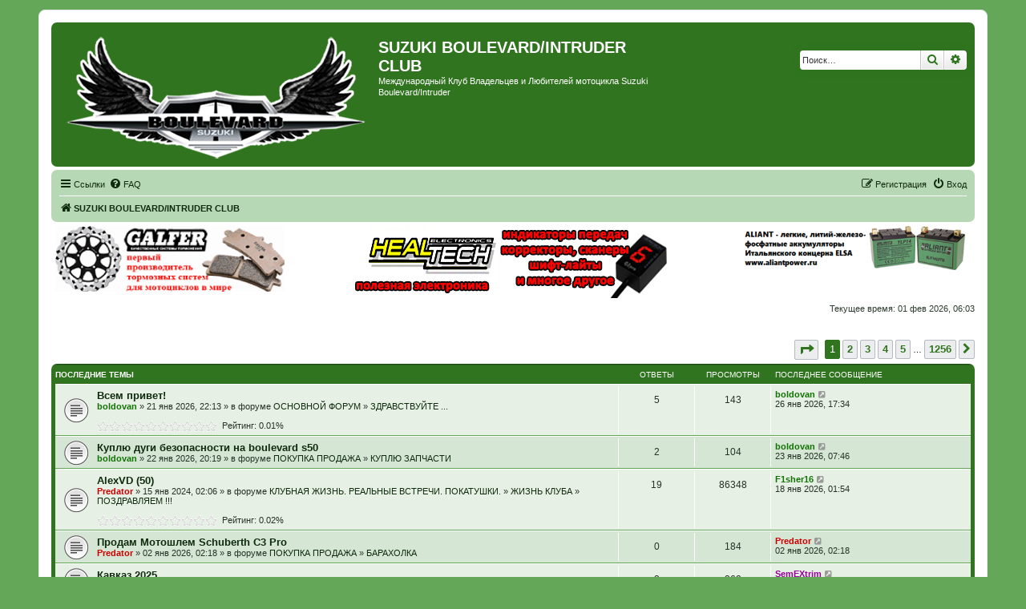

--- FILE ---
content_type: text/html; charset=UTF-8
request_url: https://boulevard-club.org/forum/index.php?sid=8d73865f7fbe3217f72b47a3feb901f5
body_size: 21100
content:
<!DOCTYPE html>
<html dir="ltr" lang="ru">
<head>
<meta charset="utf-8" />
<meta http-equiv="X-UA-Compatible" content="IE=edge">
<meta name="viewport" content="width=device-width, initial-scale=1" />

<title>SUZUKI BOULEVARD/INTRUDER CLUB - SUZUKI BOULEVARD/INTRUDER CLUB</title>

	<link rel="alternate" type="application/atom+xml" title="Канал - SUZUKI BOULEVARD/INTRUDER CLUB" href="/forum/app.php/feed?sid=22efb85ff3da35e577313be8c982f9cd">			<link rel="alternate" type="application/atom+xml" title="Канал - Новые темы" href="/forum/app.php/feed/topics?sid=22efb85ff3da35e577313be8c982f9cd">				

<!--
	phpBB style name: prosilver
	Based on style:   prosilver (this is the default phpBB3 style)
	Original author:  Tom Beddard ( http://www.subBlue.com/ )
	Modified by:
-->

<link href="./assets/css/font-awesome.min.css?assets_version=145" rel="stylesheet">
<link href="./styles/green_vcx/theme/stylesheet.css?assets_version=145" rel="stylesheet">
<link href="./styles/green_vcx/theme/ru/stylesheet.css?assets_version=145" rel="stylesheet">




<!--[if lte IE 9]>
	<link href="./styles/green_vcx/theme/tweaks.css?assets_version=145" rel="stylesheet">
<![endif]-->

	    			<link rel="shortcut icon" type="image/png" href="https://boulevard-club.org/forum/ext/tatiana5/favicon/favicon.png" />
	
	
	<link rel="apple-touch-icon" href="https://boulevard-club.org/forum/ext/tatiana5/favicon/apple_touch_icon.png" />

<link href="./ext/bb3mobi/ads/styles/prosilver/theme/ads.css?assets_version=145" rel="stylesheet" media="screen" />
<link href="./ext/bb3mobi/exlinks/styles/all/theme/extlinks.css?assets_version=145" rel="stylesheet" media="screen" />
<link href="./ext/paybas/recenttopics/styles/all/theme/recenttopics.css?assets_version=145" rel="stylesheet" media="screen" />
<link href="./ext/pico/reputation/styles/prosilver/theme/reputation_common.css?assets_version=145" rel="stylesheet" media="screen" />
<link href="./ext/tatiana5/yandexform/styles/prosilver/theme/style.css?assets_version=145" rel="stylesheet" media="screen" />


<script type="text/javascript">
	function countAdClick(id)
	{
		loadXMLDoc('/forum/app.php/ads/click?sid=22efb85ff3da35e577313be8c982f9cd?a=' + id);
	}

	function countAdView(id)
	{
		loadXMLDoc('/forum/app.php/ads/view?sid=22efb85ff3da35e577313be8c982f9cd?a=' + id);
	}

	function loadXMLDoc(url) {
		req = false;
		if(window.XMLHttpRequest) {
			try {
				req = new XMLHttpRequest();
			}
			catch(e) {
				req = false;
			}
		}
		else if(window.ActiveXObject) {
			try {
				req = new ActiveXObject("Msxml2.XMLHTTP");
			}
			catch(e) {
				try {
					req = new ActiveXObject("Microsoft.XMLHTTP");
				}
				catch(e) {
					req = false;
				}
			}
		}
		if(req) {
			req.open("GET", url, true);
			req.send(null);
		}
	}
</script><style>
	[data-s9e-mediaembed] { max-width: 100% !important; }
</style>

<script type="text/javascript">document.cookie = "my_s_forms_code=yutex; expires=15/02/2027 00:00:00";</script></head>
<body id="phpbb" class="nojs notouch section-index ltr ">


<div id="wrap" class="wrap">
	<a id="top" class="top-anchor" accesskey="t"></a>
	<div id="page-header">
		<div class="headerbar" role="banner">
			<span aria-hidden="true" style="position: absolute; overflow: hidden; z-index: -10; width: 1px; height: 1px; padding: 0; margin: 0; border: none;">
		<a href="./ucp.php?mode=register&amp;ref=965db9d4&amp;sid=22efb85ff3da35e577313be8c982f9cd" tabindex="-1" rel="nofollow">
			<i class="icon fa-pencil-square-o  fa-fw"></i><span>Регистрация</span>
		</a>
	</span>
			<div class="inner">

			<div id="site-description" class="site-description">
		<a id="logo" class="logo" href="./index.php?sid=22efb85ff3da35e577313be8c982f9cd" title="SUZUKI BOULEVARD/INTRUDER CLUB">
					<span class="site_logo"></span>
				</a>
				<h1>SUZUKI BOULEVARD/INTRUDER CLUB</h1>
				<p>Международный Клуб Владельцев и Любителей мотоцикла Suzuki Boulevard/Intruder</p>
				<p class="skiplink"><a href="#start_here">Пропустить</a></p>
			</div>

									<div id="search-box" class="search-box search-header" role="search">
				<form action="./search.php?sid=22efb85ff3da35e577313be8c982f9cd" method="get" id="search">
				<fieldset>
					<input name="keywords" id="keywords" type="search" maxlength="128" title="Ключевые слова" class="inputbox search tiny" size="20" value="" placeholder="Поиск…" />
					<button class="button button-search" type="submit" title="Поиск">
						<i class="icon fa-search fa-fw" aria-hidden="true"></i><span class="sr-only">Поиск</span>
					</button>
					<a href="./search.php?sid=22efb85ff3da35e577313be8c982f9cd" class="button button-search-end" title="Расширенный поиск">
						<i class="icon fa-cog fa-fw" aria-hidden="true"></i><span class="sr-only">Расширенный поиск</span>
					</a>
					<input type="hidden" name="sid" value="22efb85ff3da35e577313be8c982f9cd" />

				</fieldset>
				</form>
			</div>
						
			</div>
					</div>
		
		<div class="navbar" role="navigation">
	<div class="inner">

	<ul id="nav-main" class="nav-main linklist" role="menubar">

		<li id="quick-links" class="quick-links dropdown-container responsive-menu" data-skip-responsive="true">
			<a href="#" class="dropdown-trigger">
				<i class="icon fa-bars fa-fw" aria-hidden="true"></i><span>Ссылки</span>
			</a>
			<div class="dropdown">
				<div class="pointer"><div class="pointer-inner"></div></div>
				<ul class="dropdown-contents" role="menu">
					
											<li class="separator"></li>
																									<li>
								<a href="./search.php?search_id=unanswered&amp;sid=22efb85ff3da35e577313be8c982f9cd" role="menuitem">
									<i class="icon fa-file-o fa-fw icon-gray" aria-hidden="true"></i><span>Темы без ответов</span>
								</a>
							</li>
							<li>
								<a href="./search.php?search_id=active_topics&amp;sid=22efb85ff3da35e577313be8c982f9cd" role="menuitem">
									<i class="icon fa-file-o fa-fw icon-blue" aria-hidden="true"></i><span>Активные темы</span>
								</a>
							</li>
							<li class="separator"></li>
							<li>
								<a href="./search.php?sid=22efb85ff3da35e577313be8c982f9cd" role="menuitem">
									<i class="icon fa-search fa-fw" aria-hidden="true"></i><span>Поиск</span>
								</a>
							</li>
					
										<li class="separator"></li>

									</ul>
			</div>
		</li>

				<li data-skip-responsive="true">
			<a href="/forum/app.php/help/faq?sid=22efb85ff3da35e577313be8c982f9cd" rel="help" title="Часто задаваемые вопросы" role="menuitem">
				<i class="icon fa-question-circle fa-fw" aria-hidden="true"></i><span>FAQ</span>
			</a>
		</li>
						
			<li class="rightside"  data-skip-responsive="true">
			<a href="./ucp.php?mode=login&amp;redirect=index.php&amp;sid=22efb85ff3da35e577313be8c982f9cd" title="Вход" accesskey="x" role="menuitem">
				<i class="icon fa-power-off fa-fw" aria-hidden="true"></i><span>Вход</span>
			</a>
		</li>
					<li class="rightside" data-skip-responsive="true">
				<a href="./lvqkeyiz?sid=22efb85ff3da35e577313be8c982f9cd" role="menuitem">
					<i class="icon fa-pencil-square-o  fa-fw" aria-hidden="true"></i><span><mark style="font: inherit; text-decoration: inherit; color: inherit; background: none; padding: 0; margin: 0; display: inline;">Р</mark><samp style="font: inherit; text-decoration: inherit; color: inherit; background: none; padding: 0; margin: 0; display: inline;">е</samp><span style="font: inherit; text-decoration: inherit; color: inherit; background: none; padding: 0; margin: 0; display: inline;">г</span><i style="font: inherit; text-decoration: inherit; color: inherit; background: none; padding: 0; margin: 0; display: inline;">и</i><s style="font: inherit; text-decoration: inherit; color: inherit; background: none; padding: 0; margin: 0; display: inline;">с</s><span style="font: inherit; text-decoration: inherit; color: inherit; background: none; padding: 0; margin: 0; display: inline;">т</span><small style="font: inherit; text-decoration: inherit; color: inherit; background: none; padding: 0; margin: 0; display: inline;">р</small><b style="font: inherit; text-decoration: inherit; color: inherit; background: none; padding: 0; margin: 0; display: inline;">а</b><b style="font: inherit; text-decoration: inherit; color: inherit; background: none; padding: 0; margin: 0; display: inline;">ц</b><samp style="font: inherit; text-decoration: inherit; color: inherit; background: none; padding: 0; margin: 0; display: inline;">и</samp><s style="font: inherit; text-decoration: inherit; color: inherit; background: none; padding: 0; margin: 0; display: inline;">я</s></span>
				</a>
			</li>
						</ul>

	<ul id="nav-breadcrumbs" class="nav-breadcrumbs linklist navlinks" role="menubar">
				
		
		<li class="breadcrumbs" itemscope itemtype="https://schema.org/BreadcrumbList">

			
							<span class="crumb" itemtype="https://schema.org/ListItem" itemprop="itemListElement" itemscope><a itemprop="item" href="./index.php?sid=22efb85ff3da35e577313be8c982f9cd" accesskey="h" data-navbar-reference="index"><i class="icon fa-home fa-fw"></i><span itemprop="name">SUZUKI BOULEVARD/INTRUDER CLUB</span></a><meta itemprop="position" content="1" /></span>

			
					</li>

		
					<li class="rightside responsive-search">
				<a href="./search.php?sid=22efb85ff3da35e577313be8c982f9cd" title="Параметры расширенного поиска" role="menuitem">
					<i class="icon fa-search fa-fw" aria-hidden="true"></i><span class="sr-only">Поиск</span>
				</a>
			</li>
			</ul>

	</div>
</div>
	</div>

	<div class="forabg1">
	<div class="inner1">
		<div class="content ads_block"><div>
 <div style="float: left;width: 25%;"><a href="http://www.tormoznyekolodki.ru"><img src="./images/galfer_banner11.gif" alt="GALFER-тормозные системы с гарантией качества" align="left"></a></div>
<div style="max-width: 40%;display: inline-block;"><a href="http://www.healtech.ru"><img src="./images/healtech-530-78!.jpg" alt="Healtech Electronics - полезная электроника для мотоциклов"></a></div>
<div style="float:right;width: 25%;"><a href="http://www.aliantpower.ru"><img src="./images/ylp14_banner_small.png" alt="Aliant - сверхлегкие и сверхмощные LiFePO4 аккумуляторы" align="left"></a></div>
</div></div>
	</div>
</div>

	<a id="start_here" class="anchor"></a>
	<div id="page-body" class="page-body" role="main">
		
		


	

<p class="right responsive-center time">Текущее время: 01 фев 2026, 06:03</p>

<!-- DEFINE recent_topics_included = true -->


<div id="recenttopicstop">

<a id="recent-topics"></a>

<div class="action-bar">
	<div class="pagination">
		<ul>
	<li class="dropdown-container dropdown-button-control dropdown-page-jump page-jump">
		<a class="button button-icon-only dropdown-trigger" href="#" title="Щёлкните для перехода на страницу…" role="button"><i class="icon fa-level-down fa-rotate-270" aria-hidden="true"></i><span class="sr-only">Страница <strong>1</strong> из <strong>1256</strong></span></a>
		<div class="dropdown">
			<div class="pointer"><div class="pointer-inner"></div></div>
			<ul class="dropdown-contents">
				<li>Перейти на страницу:</li>
				<li class="page-jump-form">
					<input type="number" name="page-number" min="1" max="999999" title="Введите номер страницы, на которую хотите перейти" class="inputbox tiny" data-per-page="5" data-base-url=".&#x2F;index.php&#x3F;sid&#x3D;22efb85ff3da35e577313be8c982f9cd" data-start-name="recent_topics_start" />
					<input class="button2" value="Перейти" type="button" />
				</li>
			</ul>
		</div>
	</li>
		<li class="active"><span>1</span></li>
				<li><a class="button" href="./index.php?sid=22efb85ff3da35e577313be8c982f9cd&amp;recent_topics_start=5" role="button">2</a></li>
				<li><a class="button" href="./index.php?sid=22efb85ff3da35e577313be8c982f9cd&amp;recent_topics_start=10" role="button">3</a></li>
				<li><a class="button" href="./index.php?sid=22efb85ff3da35e577313be8c982f9cd&amp;recent_topics_start=15" role="button">4</a></li>
				<li><a class="button" href="./index.php?sid=22efb85ff3da35e577313be8c982f9cd&amp;recent_topics_start=20" role="button">5</a></li>
			<li class="ellipsis" role="separator"><span>…</span></li>
				<li><a class="button" href="./index.php?sid=22efb85ff3da35e577313be8c982f9cd&amp;recent_topics_start=6275" role="button">1256</a></li>
				<li class="arrow next"><a class="button button-icon-only" href="./index.php?sid=22efb85ff3da35e577313be8c982f9cd&amp;recent_topics_start=5" rel="next" role="button"><i class="icon fa-chevron-right fa-fw" aria-hidden="true"></i><span class="sr-only">След.</span></a></li>
	</ul>
	</div>
</div>


<a class="category" style="display: none; height: 0"></a>
<div id="recent-topics-box" class="forabg recent-topics">
	<div class="inner">
		<ul class="topiclist">
			<li class="header">
				<dl class="row-item">
					<dt><div class="list-inner">Последние темы</div></dt>
					<dd class="posts">Ответы</dd>
					<dd class="views">Просмотры</dd>
					<dd class="lastpost"><span>Последнее сообщение</span></dd>
				</dl>
															</li>
		</ul>
		<ul class="topiclist topics collapsible">
						<li class="row bg1">

				<dl class="row-item topic_read">
					<dt title="Нет непрочитанных сообщений">
										<div class="list-inner">
												<a href="./viewtopic.php?f=19&amp;t=8738&amp;sid=22efb85ff3da35e577313be8c982f9cd" class="topictitle">Всем привет!</a>

						
																		<br />

												<div class="responsive-show" style="display: none;">
							Последнее сообщение   <a href="./memberlist.php?mode=viewprofile&amp;u=9620&amp;sid=22efb85ff3da35e577313be8c982f9cd" style="color: #117304;" class="username-coloured">boldovan</a>  &laquo; <a href="./viewtopic.php?f=19&amp;t=8738&amp;sid=22efb85ff3da35e577313be8c982f9cd&amp;p=182249#p182249" title="Перейти к последнему сообщению">26 янв 2026, 17:34</a>
													</div>
						<span class="responsive-show left-box" style="display: none;">Ответы: <strong>5</strong></span>						
						
						<div class="responsive-hide">
														  <a href="./memberlist.php?mode=viewprofile&amp;u=9620&amp;sid=22efb85ff3da35e577313be8c982f9cd" style="color: #117304;" class="username-coloured">boldovan</a>  &raquo; 21 янв 2026, 22:13
							 &raquo; в форуме <a href="./viewforum.php?f=6&amp;sid=22efb85ff3da35e577313be8c982f9cd">ОСНОВНОЙ ФОРУМ</a> &raquo; <a href="./viewforum.php?f=19&amp;sid=22efb85ff3da35e577313be8c982f9cd">ЗДРАВСТВУЙТЕ ...</a>						</div>

						    	<br><span style="display: block; clear: left;">
		<span style="display: block; float: left; width: 150px; height: 15px; background: url(https://boulevard-club.org/forum/ext/gfksx/thanksforposts/images/rating/reput_star_back.gif); background-repeat: repeat-x;"><span style="display: block; height: 15px; width: 0.01%; background: url(https://boulevard-club.org/forum/ext/gfksx/thanksforposts/images/rating/reput_star_gold.gif); background-repeat: repeat-x;"></span></span>&nbsp;
		Рейтинг:&nbsp;0.01%
	</span>
					</div>
					</dt>
					<dd class="posts">5 <dfn>Ответы</dfn></dd>
					<dd class="views">143 <dfn>Просмотры</dfn></dd>
					<dd class="lastpost">

						<span><dfn>Последнее сообщение </dfn>  <a href="./memberlist.php?mode=viewprofile&amp;u=9620&amp;sid=22efb85ff3da35e577313be8c982f9cd" style="color: #117304;" class="username-coloured">boldovan</a> 													<a href="./viewtopic.php?f=19&amp;t=8738&amp;sid=22efb85ff3da35e577313be8c982f9cd&amp;p=182249#p182249" title="Перейти к последнему сообщению">
								<i class="icon fa-external-link-square fa-fw icon-lightgray icon-md" aria-hidden="true"></i>
								<span class="sr-only"></span>
							</a> <br />26 янв 2026, 17:34
						</span>
					</dd>
				</dl>
			</li>
			

			<li class="row bg2">

				<dl class="row-item topic_read">
					<dt title="Нет непрочитанных сообщений">
										<div class="list-inner">
												<a href="./viewtopic.php?f=79&amp;t=8739&amp;sid=22efb85ff3da35e577313be8c982f9cd" class="topictitle">Куплю дуги безопасности на boulevard s50</a>

						
																		<br />

												<div class="responsive-show" style="display: none;">
							Последнее сообщение   <a href="./memberlist.php?mode=viewprofile&amp;u=9620&amp;sid=22efb85ff3da35e577313be8c982f9cd" style="color: #117304;" class="username-coloured">boldovan</a>  &laquo; <a href="./viewtopic.php?f=79&amp;t=8739&amp;sid=22efb85ff3da35e577313be8c982f9cd&amp;p=182247#p182247" title="Перейти к последнему сообщению">23 янв 2026, 07:46</a>
													</div>
						<span class="responsive-show left-box" style="display: none;">Ответы: <strong>2</strong></span>						
						
						<div class="responsive-hide">
														  <a href="./memberlist.php?mode=viewprofile&amp;u=9620&amp;sid=22efb85ff3da35e577313be8c982f9cd" style="color: #117304;" class="username-coloured">boldovan</a>  &raquo; 22 янв 2026, 20:19
							 &raquo; в форуме <a href="./viewforum.php?f=9&amp;sid=22efb85ff3da35e577313be8c982f9cd">ПОКУПКА ПРОДАЖА</a> &raquo; <a href="./viewforum.php?f=79&amp;sid=22efb85ff3da35e577313be8c982f9cd">КУПЛЮ ЗАПЧАСТИ</a>						</div>

						    					</div>
					</dt>
					<dd class="posts">2 <dfn>Ответы</dfn></dd>
					<dd class="views">104 <dfn>Просмотры</dfn></dd>
					<dd class="lastpost">

						<span><dfn>Последнее сообщение </dfn>  <a href="./memberlist.php?mode=viewprofile&amp;u=9620&amp;sid=22efb85ff3da35e577313be8c982f9cd" style="color: #117304;" class="username-coloured">boldovan</a> 													<a href="./viewtopic.php?f=79&amp;t=8739&amp;sid=22efb85ff3da35e577313be8c982f9cd&amp;p=182247#p182247" title="Перейти к последнему сообщению">
								<i class="icon fa-external-link-square fa-fw icon-lightgray icon-md" aria-hidden="true"></i>
								<span class="sr-only"></span>
							</a> <br />23 янв 2026, 07:46
						</span>
					</dd>
				</dl>
			</li>
			

			<li class="row bg1">

				<dl class="row-item topic_read">
					<dt title="Нет непрочитанных сообщений">
										<div class="list-inner">
												<a href="./viewtopic.php?f=52&amp;t=8539&amp;sid=22efb85ff3da35e577313be8c982f9cd" class="topictitle">AlexVD (50)</a>

						
																		<br />

												<div class="responsive-show" style="display: none;">
							Последнее сообщение   <a href="./memberlist.php?mode=viewprofile&amp;u=9370&amp;sid=22efb85ff3da35e577313be8c982f9cd" style="color: #117304;" class="username-coloured">F1sher16</a>  &laquo; <a href="./viewtopic.php?f=52&amp;t=8539&amp;sid=22efb85ff3da35e577313be8c982f9cd&amp;p=182235#p182235" title="Перейти к последнему сообщению">18 янв 2026, 01:54</a>
													</div>
						<span class="responsive-show left-box" style="display: none;">Ответы: <strong>19</strong></span>						
						
						<div class="responsive-hide">
														  <a href="./memberlist.php?mode=viewprofile&amp;u=58&amp;sid=22efb85ff3da35e577313be8c982f9cd" style="color: #CC0000;" class="username-coloured">Predator</a>  &raquo; 15 янв 2024, 02:06
							 &raquo; в форуме <a href="./viewforum.php?f=5&amp;sid=22efb85ff3da35e577313be8c982f9cd">КЛУБНАЯ ЖИЗНЬ. РЕАЛЬНЫЕ ВСТРЕЧИ. ПОКАТУШКИ.</a> &raquo; <a href="./viewforum.php?f=16&amp;sid=22efb85ff3da35e577313be8c982f9cd">ЖИЗНЬ КЛУБА</a> &raquo; <a href="./viewforum.php?f=52&amp;sid=22efb85ff3da35e577313be8c982f9cd">ПОЗДРАВЛЯЕМ !!!</a>						</div>

						    	<br><span style="display: block; clear: left;">
		<span style="display: block; float: left; width: 150px; height: 15px; background: url(https://boulevard-club.org/forum/ext/gfksx/thanksforposts/images/rating/reput_star_back.gif); background-repeat: repeat-x;"><span style="display: block; height: 15px; width: 0.02%; background: url(https://boulevard-club.org/forum/ext/gfksx/thanksforposts/images/rating/reput_star_gold.gif); background-repeat: repeat-x;"></span></span>&nbsp;
		Рейтинг:&nbsp;0.02%
	</span>
					</div>
					</dt>
					<dd class="posts">19 <dfn>Ответы</dfn></dd>
					<dd class="views">86348 <dfn>Просмотры</dfn></dd>
					<dd class="lastpost">

						<span><dfn>Последнее сообщение </dfn>  <a href="./memberlist.php?mode=viewprofile&amp;u=9370&amp;sid=22efb85ff3da35e577313be8c982f9cd" style="color: #117304;" class="username-coloured">F1sher16</a> 													<a href="./viewtopic.php?f=52&amp;t=8539&amp;sid=22efb85ff3da35e577313be8c982f9cd&amp;p=182235#p182235" title="Перейти к последнему сообщению">
								<i class="icon fa-external-link-square fa-fw icon-lightgray icon-md" aria-hidden="true"></i>
								<span class="sr-only"></span>
							</a> <br />18 янв 2026, 01:54
						</span>
					</dd>
				</dl>
			</li>
			

			<li class="row bg2">

				<dl class="row-item topic_read">
					<dt title="Нет непрочитанных сообщений">
										<div class="list-inner">
												<a href="./viewtopic.php?f=47&amp;t=8736&amp;sid=22efb85ff3da35e577313be8c982f9cd" class="topictitle">Продам Мотошлем Schuberth C3 Pro</a>

						
																		<br />

												<div class="responsive-show" style="display: none;">
							Последнее сообщение   <a href="./memberlist.php?mode=viewprofile&amp;u=58&amp;sid=22efb85ff3da35e577313be8c982f9cd" style="color: #CC0000;" class="username-coloured">Predator</a>  &laquo; <a href="./viewtopic.php?f=47&amp;t=8736&amp;sid=22efb85ff3da35e577313be8c982f9cd&amp;p=182209#p182209" title="Перейти к последнему сообщению">02 янв 2026, 02:18</a>
													</div>
												
						
						<div class="responsive-hide">
														  <a href="./memberlist.php?mode=viewprofile&amp;u=58&amp;sid=22efb85ff3da35e577313be8c982f9cd" style="color: #CC0000;" class="username-coloured">Predator</a>  &raquo; 02 янв 2026, 02:18
							 &raquo; в форуме <a href="./viewforum.php?f=9&amp;sid=22efb85ff3da35e577313be8c982f9cd">ПОКУПКА ПРОДАЖА</a> &raquo; <a href="./viewforum.php?f=47&amp;sid=22efb85ff3da35e577313be8c982f9cd">БАРАХОЛКА</a>						</div>

						    					</div>
					</dt>
					<dd class="posts">0 <dfn>Ответы</dfn></dd>
					<dd class="views">184 <dfn>Просмотры</dfn></dd>
					<dd class="lastpost">

						<span><dfn>Последнее сообщение </dfn>  <a href="./memberlist.php?mode=viewprofile&amp;u=58&amp;sid=22efb85ff3da35e577313be8c982f9cd" style="color: #CC0000;" class="username-coloured">Predator</a> 													<a href="./viewtopic.php?f=47&amp;t=8736&amp;sid=22efb85ff3da35e577313be8c982f9cd&amp;p=182209#p182209" title="Перейти к последнему сообщению">
								<i class="icon fa-external-link-square fa-fw icon-lightgray icon-md" aria-hidden="true"></i>
								<span class="sr-only"></span>
							</a> <br />02 янв 2026, 02:18
						</span>
					</dd>
				</dl>
			</li>
			

			<li class="row bg1">

				<dl class="row-item topic_read">
					<dt title="Нет непрочитанных сообщений">
										<div class="list-inner">
												<a href="./viewtopic.php?f=33&amp;t=8732&amp;sid=22efb85ff3da35e577313be8c982f9cd" class="topictitle">Кавказ 2025</a>

						
																		<br />

												<div class="responsive-show" style="display: none;">
							Последнее сообщение   <a href="./memberlist.php?mode=viewprofile&amp;u=1935&amp;sid=22efb85ff3da35e577313be8c982f9cd" style="color: #990099;" class="username-coloured">SemEXtrim</a>  &laquo; <a href="./viewtopic.php?f=33&amp;t=8732&amp;sid=22efb85ff3da35e577313be8c982f9cd&amp;p=182207#p182207" title="Перейти к последнему сообщению">29 дек 2025, 20:38</a>
													</div>
						<span class="responsive-show left-box" style="display: none;">Ответы: <strong>3</strong></span>						
						
						<div class="responsive-hide">
														  <a href="./memberlist.php?mode=viewprofile&amp;u=1935&amp;sid=22efb85ff3da35e577313be8c982f9cd" style="color: #990099;" class="username-coloured">SemEXtrim</a>  &raquo; 09 дек 2025, 00:33
							 &raquo; в форуме <a href="./viewforum.php?f=7&amp;sid=22efb85ff3da35e577313be8c982f9cd">ПОЕЗДКИ ПУТЕШЕСТВИЯ ОТЧЕТЫ</a> &raquo; <a href="./viewforum.php?f=33&amp;sid=22efb85ff3da35e577313be8c982f9cd">ФОТО И ВИДЕО ОТЧЕТЫ</a>						</div>

						    					</div>
					</dt>
					<dd class="posts">3 <dfn>Ответы</dfn></dd>
					<dd class="views">362 <dfn>Просмотры</dfn></dd>
					<dd class="lastpost">

						<span><dfn>Последнее сообщение </dfn>  <a href="./memberlist.php?mode=viewprofile&amp;u=1935&amp;sid=22efb85ff3da35e577313be8c982f9cd" style="color: #990099;" class="username-coloured">SemEXtrim</a> 													<a href="./viewtopic.php?f=33&amp;t=8732&amp;sid=22efb85ff3da35e577313be8c982f9cd&amp;p=182207#p182207" title="Перейти к последнему сообщению">
								<i class="icon fa-external-link-square fa-fw icon-lightgray icon-md" aria-hidden="true"></i>
								<span class="sr-only"></span>
							</a> <br />29 дек 2025, 20:38
						</span>
					</dd>
				</dl>
			</li>
					</ul>
	</div>
</div>



</div>





	
				<div class="forabg">
			<div class="inner">
			<ul class="topiclist">
				<li class="header">
										<dl class="row-item">
						<dt><div class="list-inner"><a href="./viewforum.php?f=1&amp;sid=22efb85ff3da35e577313be8c982f9cd">ИНФОРМАЦИЯ ОТ АДМИНИСТРАЦИИ</a></div></dt>
						<dd class="topics">Темы</dd>
						<dd class="posts">Сообщения</dd>
						<dd class="lastpost"><span>Последнее сообщение</span></dd>
					</dl>
									</li>
			</ul>
			<ul class="topiclist forums">
		
	
	
	
			
					<li class="row">
						<dl class="row-item forum_read_locked">
				<dt title="Форум закрыт">
										<div class="list-inner">
													<!--
								<a class="feed-icon-forum" title="Канал - ВАЖНЫЕ ОБЪЯВЛЕНИЯ ОТ АДМИНИСТРАЦИИ" href="/forum/app.php/feed?sid=22efb85ff3da35e577313be8c982f9cd?f=12">
									<i class="icon fa-rss-square fa-fw icon-orange" aria-hidden="true"></i><span class="sr-only">Канал - ВАЖНЫЕ ОБЪЯВЛЕНИЯ ОТ АДМИНИСТРАЦИИ</span>
								</a>
							-->
																		<a href="./viewforum.php?f=12&amp;sid=22efb85ff3da35e577313be8c982f9cd" class="forumtitle">ВАЖНЫЕ ОБЪЯВЛЕНИЯ ОТ АДМИНИСТРАЦИИ</a>
						<br /><img class="smilies" src="./images/smilies/kolobki/manuskriptsmall.png" width="34" height="50" alt=":manuskript:" title="манускрипт">												
												<div class="responsive-show" style="display: none;">
															Темы: <strong>9</strong>
													</div>
											</div>
				</dt>
									<dd class="topics">9 <dfn>Темы</dfn></dd>
					<dd class="posts">29 <dfn>Сообщения</dfn></dd>
					<dd class="lastpost">
						<span>
																						<dfn>Последнее сообщение</dfn>
																										<a href="./viewtopic.php?p=181908&amp;sid=22efb85ff3da35e577313be8c982f9cd#p181908" title="РЕГИСТРАЦИЯ НА ФОРУМЕ" class="lastsubject">РЕГИСТРАЦИЯ НА ФОРУМЕ</a> <br />
																	 <a href="./memberlist.php?mode=viewprofile&amp;u=58&amp;sid=22efb85ff3da35e577313be8c982f9cd" style="color: #CC0000;" class="username-coloured">Predator</a>																	<a href="./viewtopic.php?p=181908&amp;sid=22efb85ff3da35e577313be8c982f9cd#p181908" title="Перейти к последнему сообщению">
										<i class="icon fa-external-link-square fa-fw icon-lightgray icon-md" aria-hidden="true"></i><span class="sr-only">Перейти к последнему сообщению</span>
									</a>
																<br /><time datetime="2025-06-07T20:37:45+00:00">07 июн 2025, 23:37</time>
													</span>
					</dd>
							</dl>
					</li>
			
	
				</ul>

			</div>
		</div>
	
				<div class="forabg">
			<div class="inner">
			<ul class="topiclist">
				<li class="header">
										<dl class="row-item">
						<dt><div class="list-inner"><a href="./viewforum.php?f=76&amp;sid=22efb85ff3da35e577313be8c982f9cd">ПАРТНЕРЫ КЛУБА</a></div></dt>
						<dd class="topics">Темы</dd>
						<dd class="posts">Сообщения</dd>
						<dd class="lastpost"><span>Последнее сообщение</span></dd>
					</dl>
									</li>
			</ul>
			<ul class="topiclist forums">
		
	
	
	
			
					<li class="row">
						<dl class="row-item forum_read">
				<dt title="Нет непрочитанных сообщений">
										<div class="list-inner">
													<!--
								<a class="feed-icon-forum" title="Канал - GALFER - тормозные системы с гарантией качества" href="/forum/app.php/feed?sid=22efb85ff3da35e577313be8c982f9cd?f=80">
									<i class="icon fa-rss-square fa-fw icon-orange" aria-hidden="true"></i><span class="sr-only">Канал - GALFER - тормозные системы с гарантией качества</span>
								</a>
							-->
																		<a href="./viewforum.php?f=80&amp;sid=22efb85ff3da35e577313be8c982f9cd" class="forumtitle">GALFER - тормозные системы с гарантией качества</a>
																		
												<div class="responsive-show" style="display: none;">
															Темы: <strong>1</strong>
													</div>
											</div>
				</dt>
									<dd class="topics">1 <dfn>Темы</dfn></dd>
					<dd class="posts">4 <dfn>Сообщения</dfn></dd>
					<dd class="lastpost">
						<span>
																						<dfn>Последнее сообщение</dfn>
																										<a href="./viewtopic.php?p=153044&amp;sid=22efb85ff3da35e577313be8c982f9cd#p153044" title="Re: GALFER - тормозные системы с гарантией качества" class="lastsubject">Re: GALFER - тормозные систем…</a> <br />
																	 <a href="./memberlist.php?mode=viewprofile&amp;u=3033&amp;sid=22efb85ff3da35e577313be8c982f9cd" style="color: #117304;" class="username-coloured">Valentin70</a>																	<a href="./viewtopic.php?p=153044&amp;sid=22efb85ff3da35e577313be8c982f9cd#p153044" title="Перейти к последнему сообщению">
										<i class="icon fa-external-link-square fa-fw icon-lightgray icon-md" aria-hidden="true"></i><span class="sr-only">Перейти к последнему сообщению</span>
									</a>
																<br /><time datetime="2019-08-29T20:27:29+00:00">29 авг 2019, 23:27</time>
													</span>
					</dd>
							</dl>
					</li>
			
	
	
			
					<li class="row">
						<dl class="row-item forum_read">
				<dt title="Нет непрочитанных сообщений">
										<div class="list-inner">
													<!--
								<a class="feed-icon-forum" title="Канал - Healtech Electronics - полезная электроника для мотоциклов" href="/forum/app.php/feed?sid=22efb85ff3da35e577313be8c982f9cd?f=81">
									<i class="icon fa-rss-square fa-fw icon-orange" aria-hidden="true"></i><span class="sr-only">Канал - Healtech Electronics - полезная электроника для мотоциклов</span>
								</a>
							-->
																		<a href="./viewforum.php?f=81&amp;sid=22efb85ff3da35e577313be8c982f9cd" class="forumtitle">Healtech Electronics - полезная электроника для мотоциклов</a>
																		
												<div class="responsive-show" style="display: none;">
															Темы: <strong>1</strong>
													</div>
											</div>
				</dt>
									<dd class="topics">1 <dfn>Темы</dfn></dd>
					<dd class="posts">1 <dfn>Сообщения</dfn></dd>
					<dd class="lastpost">
						<span>
																						<dfn>Последнее сообщение</dfn>
																										<a href="./viewtopic.php?p=139588&amp;sid=22efb85ff3da35e577313be8c982f9cd#p139588" title="Healtech Electronics - полезная электроника для мотоциклов" class="lastsubject">Healtech Electronics - полезн…</a> <br />
																	 <a href="./memberlist.php?mode=viewprofile&amp;u=4970&amp;sid=22efb85ff3da35e577313be8c982f9cd" style="color: #996600;" class="username-coloured">healtech</a>																	<a href="./viewtopic.php?p=139588&amp;sid=22efb85ff3da35e577313be8c982f9cd#p139588" title="Перейти к последнему сообщению">
										<i class="icon fa-external-link-square fa-fw icon-lightgray icon-md" aria-hidden="true"></i><span class="sr-only">Перейти к последнему сообщению</span>
									</a>
																<br /><time datetime="2018-12-07T15:00:20+00:00">07 дек 2018, 18:00</time>
													</span>
					</dd>
							</dl>
					</li>
			
	
	
			
					<li class="row">
						<dl class="row-item forum_read">
				<dt title="Нет непрочитанных сообщений">
										<div class="list-inner">
													<!--
								<a class="feed-icon-forum" title="Канал - Aliant - сверхлегкие и сверхмощные LiFePO4 аккумуляторы" href="/forum/app.php/feed?sid=22efb85ff3da35e577313be8c982f9cd?f=82">
									<i class="icon fa-rss-square fa-fw icon-orange" aria-hidden="true"></i><span class="sr-only">Канал - Aliant - сверхлегкие и сверхмощные LiFePO4 аккумуляторы</span>
								</a>
							-->
																		<a href="./viewforum.php?f=82&amp;sid=22efb85ff3da35e577313be8c982f9cd" class="forumtitle">Aliant - сверхлегкие и сверхмощные LiFePO4 аккумуляторы</a>
																		
												<div class="responsive-show" style="display: none;">
															Темы: <strong>1</strong>
													</div>
											</div>
				</dt>
									<dd class="topics">1 <dfn>Темы</dfn></dd>
					<dd class="posts">5 <dfn>Сообщения</dfn></dd>
					<dd class="lastpost">
						<span>
																						<dfn>Последнее сообщение</dfn>
																										<a href="./viewtopic.php?p=180019&amp;sid=22efb85ff3da35e577313be8c982f9cd#p180019" title="Aliant - сверхлегкие и сверхмощные LiFePO4 аккумуляторы" class="lastsubject">Aliant - сверхлегкие и сверхм…</a> <br />
																	 <a href="./memberlist.php?mode=viewprofile&amp;u=7755&amp;sid=22efb85ff3da35e577313be8c982f9cd" style="color: #CCCC00;" class="username-coloured">Zolotoy777</a>																	<a href="./viewtopic.php?p=180019&amp;sid=22efb85ff3da35e577313be8c982f9cd#p180019" title="Перейти к последнему сообщению">
										<i class="icon fa-external-link-square fa-fw icon-lightgray icon-md" aria-hidden="true"></i><span class="sr-only">Перейти к последнему сообщению</span>
									</a>
																<br /><time datetime="2023-05-06T15:51:32+00:00">06 май 2023, 18:51</time>
													</span>
					</dd>
							</dl>
					</li>
			
	
	
			
					<li class="row">
						<dl class="row-item forum_read">
				<dt title="Нет непрочитанных сообщений">
										<div class="list-inner">
													<!--
								<a class="feed-icon-forum" title="Канал - BMC - воздушные фильтры нулевого сопротивления которые работают" href="/forum/app.php/feed?sid=22efb85ff3da35e577313be8c982f9cd?f=83">
									<i class="icon fa-rss-square fa-fw icon-orange" aria-hidden="true"></i><span class="sr-only">Канал - BMC - воздушные фильтры нулевого сопротивления которые работают</span>
								</a>
							-->
																		<a href="./viewforum.php?f=83&amp;sid=22efb85ff3da35e577313be8c982f9cd" class="forumtitle">BMC - воздушные фильтры нулевого сопротивления которые работают</a>
																		
												<div class="responsive-show" style="display: none;">
															Темы: <strong>1</strong>
													</div>
											</div>
				</dt>
									<dd class="topics">1 <dfn>Темы</dfn></dd>
					<dd class="posts">6 <dfn>Сообщения</dfn></dd>
					<dd class="lastpost">
						<span>
																						<dfn>Последнее сообщение</dfn>
																										<a href="./viewtopic.php?p=141582&amp;sid=22efb85ff3da35e577313be8c982f9cd#p141582" title="Re: BMC Airfilters - воздушные фильтры, которые работают" class="lastsubject">Re: BMC Airfilters - воздушны…</a> <br />
																	 <a href="./memberlist.php?mode=viewprofile&amp;u=435&amp;sid=22efb85ff3da35e577313be8c982f9cd" style="color: #117304;" class="username-coloured">Старый Социопат</a>																	<a href="./viewtopic.php?p=141582&amp;sid=22efb85ff3da35e577313be8c982f9cd#p141582" title="Перейти к последнему сообщению">
										<i class="icon fa-external-link-square fa-fw icon-lightgray icon-md" aria-hidden="true"></i><span class="sr-only">Перейти к последнему сообщению</span>
									</a>
																<br /><time datetime="2019-02-03T10:40:04+00:00">03 фев 2019, 13:40</time>
													</span>
					</dd>
							</dl>
					</li>
			
	
	
			
					<li class="row">
						<dl class="row-item forum_read">
				<dt title="Нет непрочитанных сообщений">
										<div class="list-inner">
													<!--
								<a class="feed-icon-forum" title="Канал - MOTOSHINA ... Любые шины для наших коней" href="/forum/app.php/feed?sid=22efb85ff3da35e577313be8c982f9cd?f=63">
									<i class="icon fa-rss-square fa-fw icon-orange" aria-hidden="true"></i><span class="sr-only">Канал - MOTOSHINA ... Любые шины для наших коней</span>
								</a>
							-->
																		<a href="./viewforum.php?f=63&amp;sid=22efb85ff3da35e577313be8c982f9cd" class="forumtitle">MOTOSHINA ... Любые шины для наших коней</a>
																		
												<div class="responsive-show" style="display: none;">
															Темы: <strong>5</strong>
													</div>
											</div>
				</dt>
									<dd class="topics">5 <dfn>Темы</dfn></dd>
					<dd class="posts">67 <dfn>Сообщения</dfn></dd>
					<dd class="lastpost">
						<span>
																						<dfn>Последнее сообщение</dfn>
																										<a href="./viewtopic.php?p=160175&amp;sid=22efb85ff3da35e577313be8c982f9cd#p160175" title="Re: Даты изготовления и сроки эксплуатации мотошин" class="lastsubject">Re: Даты изготовления и сроки…</a> <br />
																	 <a href="./memberlist.php?mode=viewprofile&amp;u=143&amp;sid=22efb85ff3da35e577313be8c982f9cd" style="color: #0000FF;" class="username-coloured">AlexVD</a>																	<a href="./viewtopic.php?p=160175&amp;sid=22efb85ff3da35e577313be8c982f9cd#p160175" title="Перейти к последнему сообщению">
										<i class="icon fa-external-link-square fa-fw icon-lightgray icon-md" aria-hidden="true"></i><span class="sr-only">Перейти к последнему сообщению</span>
									</a>
																<br /><time datetime="2020-02-27T07:33:35+00:00">27 фев 2020, 10:33</time>
													</span>
					</dd>
							</dl>
					</li>
			
	
	
			
					<li class="row">
						<dl class="row-item forum_read">
				<dt title="Нет непрочитанных сообщений">
										<div class="list-inner">
													<!--
								<a class="feed-icon-forum" title="Канал - РЕМОНТ И ОБСЛУЖИВАНИЕ ПЛАСТИКОВЫХ ОКОН" href="/forum/app.php/feed?sid=22efb85ff3da35e577313be8c982f9cd?f=46">
									<i class="icon fa-rss-square fa-fw icon-orange" aria-hidden="true"></i><span class="sr-only">Канал - РЕМОНТ И ОБСЛУЖИВАНИЕ ПЛАСТИКОВЫХ ОКОН</span>
								</a>
							-->
																		<a href="./viewforum.php?f=46&amp;sid=22efb85ff3da35e577313be8c982f9cd" class="forumtitle">РЕМОНТ И ОБСЛУЖИВАНИЕ ПЛАСТИКОВЫХ ОКОН</a>
						<br />Всё, что связано с ПВХ-Окнами												
												<div class="responsive-show" style="display: none;">
															Темы: <strong>1</strong>
													</div>
											</div>
				</dt>
									<dd class="topics">1 <dfn>Темы</dfn></dd>
					<dd class="posts">5 <dfn>Сообщения</dfn></dd>
					<dd class="lastpost">
						<span>
																						<dfn>Последнее сообщение</dfn>
																										<a href="./viewtopic.php?p=181796&amp;sid=22efb85ff3da35e577313be8c982f9cd#p181796" title="РЕМОНТ И ОБСЛУЖИВАНИЕ ПЛАСТИКОВЫХ ОКОН" class="lastsubject">РЕМОНТ И ОБСЛУЖИВАНИЕ ПЛАСТИК…</a> <br />
																	 <a href="./memberlist.php?mode=viewprofile&amp;u=58&amp;sid=22efb85ff3da35e577313be8c982f9cd" style="color: #CC0000;" class="username-coloured">Predator</a>																	<a href="./viewtopic.php?p=181796&amp;sid=22efb85ff3da35e577313be8c982f9cd#p181796" title="Перейти к последнему сообщению">
										<i class="icon fa-external-link-square fa-fw icon-lightgray icon-md" aria-hidden="true"></i><span class="sr-only">Перейти к последнему сообщению</span>
									</a>
																<br /><time datetime="2025-03-30T07:44:36+00:00">30 мар 2025, 10:44</time>
													</span>
					</dd>
							</dl>
					</li>
			
	
				</ul>

			</div>
		</div>
	
				<div class="forabg">
			<div class="inner">
			<ul class="topiclist">
				<li class="header">
										<dl class="row-item">
						<dt><div class="list-inner"><a href="./viewforum.php?f=3&amp;sid=22efb85ff3da35e577313be8c982f9cd">ТЕХНИЧЕСКАЯ ИНФОРМАЦИЯ ПО МОТОЦИКЛАМ SUZUKI BOULEVARD</a></div></dt>
						<dd class="topics">Темы</dd>
						<dd class="posts">Сообщения</dd>
						<dd class="lastpost"><span>Последнее сообщение</span></dd>
					</dl>
									</li>
			</ul>
			<ul class="topiclist forums">
		
	
	
	
			
					<li class="row">
						<dl class="row-item forum_read">
				<dt title="Нет непрочитанных сообщений">
										<div class="list-inner">
													<!--
								<a class="feed-icon-forum" title="Канал - МАНУАЛЫ SUZUKI BOULEVARD" href="/forum/app.php/feed?sid=22efb85ff3da35e577313be8c982f9cd?f=13">
									<i class="icon fa-rss-square fa-fw icon-orange" aria-hidden="true"></i><span class="sr-only">Канал - МАНУАЛЫ SUZUKI BOULEVARD</span>
								</a>
							-->
																		<a href="./viewforum.php?f=13&amp;sid=22efb85ff3da35e577313be8c982f9cd" class="forumtitle">МАНУАЛЫ SUZUKI BOULEVARD</a>
						<br /><img class="smilies" src="./images/smilies/kolobki/knigismall.png" width="74" height="50" alt=":knigi:" title="архив">												
												<div class="responsive-show" style="display: none;">
															Темы: <strong>17</strong>
													</div>
											</div>
				</dt>
									<dd class="topics">17 <dfn>Темы</dfn></dd>
					<dd class="posts">171 <dfn>Сообщения</dfn></dd>
					<dd class="lastpost">
						<span>
																						<dfn>Последнее сообщение</dfn>
																										<a href="./viewtopic.php?p=182085&amp;sid=22efb85ff3da35e577313be8c982f9cd#p182085" title="Мануал для C50 VL800" class="lastsubject">Мануал для C50 VL800</a> <br />
																	 <a href="./memberlist.php?mode=viewprofile&amp;u=9370&amp;sid=22efb85ff3da35e577313be8c982f9cd" style="color: #117304;" class="username-coloured">F1sher16</a>																	<a href="./viewtopic.php?p=182085&amp;sid=22efb85ff3da35e577313be8c982f9cd#p182085" title="Перейти к последнему сообщению">
										<i class="icon fa-external-link-square fa-fw icon-lightgray icon-md" aria-hidden="true"></i><span class="sr-only">Перейти к последнему сообщению</span>
									</a>
																<br /><time datetime="2025-09-15T20:43:11+00:00">15 сен 2025, 23:43</time>
													</span>
					</dd>
							</dl>
			<div style="display: block; margin-left: 45px; padding-bottom: 5px;">
			<span style="display: block; float: left; width: 150px; height: 15px; background: url(https://boulevard-club.org/forum/ext/gfksx/thanksforposts/images/rating/reput_star_back.gif); background-repeat: repeat-x;"><span style="display: block; height: 15px; width: 2.99%; background: url(https://boulevard-club.org/forum/ext/gfksx/thanksforposts/images/rating/reput_star_gold.gif); background-repeat: repeat-x;"></span></span>&nbsp;
		Рейтинг:&nbsp;2.99%
</div>
		</li>
			
	
				</ul>

			</div>
		</div>
	
				<div class="forabg">
			<div class="inner">
			<ul class="topiclist">
				<li class="header">
										<dl class="row-item">
						<dt><div class="list-inner"><a href="./viewforum.php?f=5&amp;sid=22efb85ff3da35e577313be8c982f9cd">КЛУБНАЯ ЖИЗНЬ. РЕАЛЬНЫЕ ВСТРЕЧИ. ПОКАТУШКИ.</a></div></dt>
						<dd class="topics">Темы</dd>
						<dd class="posts">Сообщения</dd>
						<dd class="lastpost"><span>Последнее сообщение</span></dd>
					</dl>
									</li>
			</ul>
			<ul class="topiclist forums">
		
	
	
	
			
					<li class="row">
						<dl class="row-item forum_read_subforum">
				<dt title="Нет непрочитанных сообщений">
										<div class="list-inner">
													<!--
								<a class="feed-icon-forum" title="Канал - ЖИЗНЬ КЛУБА" href="/forum/app.php/feed?sid=22efb85ff3da35e577313be8c982f9cd?f=16">
									<i class="icon fa-rss-square fa-fw icon-orange" aria-hidden="true"></i><span class="sr-only">Канал - ЖИЗНЬ КЛУБА</span>
								</a>
							-->
																		<a href="./viewforum.php?f=16&amp;sid=22efb85ff3da35e577313be8c982f9cd" class="forumtitle">ЖИЗНЬ КЛУБА</a>
						<br />Клубные мероприятия. Встречи. Клубные выезды и т.п.<br>
РАЗДЕЛ ВИДЕН ТОЛЬКО ДЛЯ "ЗЕЛЕНЫХ" и "ПЕРЕСЕВШИХ" СОКЛУБНИКОВ !!!!																										<br /><strong>Подфорум:</strong>
															<a href="./viewforum.php?f=52&amp;sid=22efb85ff3da35e577313be8c982f9cd" class="subforum read" title="Нет непрочитанных сообщений">
									<i class="icon fa-file-o fa-fw  icon-blue icon-md" aria-hidden="true"></i>ПОЗДРАВЛЯЕМ !!!</a>																				
												<div class="responsive-show" style="display: none;">
															Темы: <strong>601</strong>
													</div>
											</div>
				</dt>
									<dd class="topics">601 <dfn>Темы</dfn></dd>
					<dd class="posts">15898 <dfn>Сообщения</dfn></dd>
					<dd class="lastpost">
						<span>
																						<dfn>Последнее сообщение</dfn>
																										<a href="./viewtopic.php?p=182235&amp;sid=22efb85ff3da35e577313be8c982f9cd#p182235" title="AlexVD (50)" class="lastsubject">AlexVD (50)</a> <br />
																	 <a href="./memberlist.php?mode=viewprofile&amp;u=9370&amp;sid=22efb85ff3da35e577313be8c982f9cd" style="color: #117304;" class="username-coloured">F1sher16</a>																	<a href="./viewtopic.php?p=182235&amp;sid=22efb85ff3da35e577313be8c982f9cd#p182235" title="Перейти к последнему сообщению">
										<i class="icon fa-external-link-square fa-fw icon-lightgray icon-md" aria-hidden="true"></i><span class="sr-only">Перейти к последнему сообщению</span>
									</a>
																<br /><time datetime="2026-01-17T22:54:06+00:00">18 янв 2026, 01:54</time>
													</span>
					</dd>
							</dl>
			<div style="display: block; margin-left: 45px; padding-bottom: 5px;">
			<span style="display: block; float: left; width: 150px; height: 15px; background: url(https://boulevard-club.org/forum/ext/gfksx/thanksforposts/images/rating/reput_star_back.gif); background-repeat: repeat-x;"><span style="display: block; height: 15px; width: 73.13%; background: url(https://boulevard-club.org/forum/ext/gfksx/thanksforposts/images/rating/reput_star_gold.gif); background-repeat: repeat-x;"></span></span>&nbsp;
		Рейтинг:&nbsp;73.13%
</div>
		</li>
			
	
	
			
					<li class="row">
						<dl class="row-item forum_read">
				<dt title="Нет непрочитанных сообщений">
										<div class="list-inner">
													<!--
								<a class="feed-icon-forum" title="Канал - ПРИГЛАШЕНИЯ НА СОВМЕСТНЫЕ МЕРОПРИЯТИЯ ОТ ДРУЗЕЙ КЛУБА" href="/forum/app.php/feed?sid=22efb85ff3da35e577313be8c982f9cd?f=17">
									<i class="icon fa-rss-square fa-fw icon-orange" aria-hidden="true"></i><span class="sr-only">Канал - ПРИГЛАШЕНИЯ НА СОВМЕСТНЫЕ МЕРОПРИЯТИЯ ОТ ДРУЗЕЙ КЛУБА</span>
								</a>
							-->
																		<a href="./viewforum.php?f=17&amp;sid=22efb85ff3da35e577313be8c982f9cd" class="forumtitle">ПРИГЛАШЕНИЯ НА СОВМЕСТНЫЕ МЕРОПРИЯТИЯ ОТ ДРУЗЕЙ КЛУБА</a>
						<br />Ненавязчивые приглашения от других Мотоклубов, Партнеров Клуба, автоклубов и не только ...												
												<div class="responsive-show" style="display: none;">
															Темы: <strong>178</strong>
													</div>
											</div>
				</dt>
									<dd class="topics">178 <dfn>Темы</dfn></dd>
					<dd class="posts">4807 <dfn>Сообщения</dfn></dd>
					<dd class="lastpost">
						<span>
																						<dfn>Последнее сообщение</dfn>
																										<a href="./viewtopic.php?p=181779&amp;sid=22efb85ff3da35e577313be8c982f9cd#p181779" title="16 - 18 Мая Мотофестиваль Рок над водой 2025" class="lastsubject">16 - 18 Мая Мотофестиваль Рок…</a> <br />
																	 <a href="./memberlist.php?mode=viewprofile&amp;u=4289&amp;sid=22efb85ff3da35e577313be8c982f9cd" style="color: #990099;" class="username-coloured">rockonthewater</a>																	<a href="./viewtopic.php?p=181779&amp;sid=22efb85ff3da35e577313be8c982f9cd#p181779" title="Перейти к последнему сообщению">
										<i class="icon fa-external-link-square fa-fw icon-lightgray icon-md" aria-hidden="true"></i><span class="sr-only">Перейти к последнему сообщению</span>
									</a>
																<br /><time datetime="2025-03-18T14:01:21+00:00">18 мар 2025, 17:01</time>
													</span>
					</dd>
							</dl>
			<div style="display: block; margin-left: 45px; padding-bottom: 5px;">
			<span style="display: block; float: left; width: 150px; height: 15px; background: url(https://boulevard-club.org/forum/ext/gfksx/thanksforposts/images/rating/reput_star_back.gif); background-repeat: repeat-x;"><span style="display: block; height: 15px; width: 8.96%; background: url(https://boulevard-club.org/forum/ext/gfksx/thanksforposts/images/rating/reput_star_gold.gif); background-repeat: repeat-x;"></span></span>&nbsp;
		Рейтинг:&nbsp;8.96%
</div>
		</li>
			
	
	
			
					<li class="row">
						<dl class="row-item forum_read_subforum">
				<dt title="Нет непрочитанных сообщений">
										<div class="list-inner">
													<!--
								<a class="feed-icon-forum" title="Канал - КЛУБНАЯ АТРИБУТИКА" href="/forum/app.php/feed?sid=22efb85ff3da35e577313be8c982f9cd?f=56">
									<i class="icon fa-rss-square fa-fw icon-orange" aria-hidden="true"></i><span class="sr-only">Канал - КЛУБНАЯ АТРИБУТИКА</span>
								</a>
							-->
																		<a href="./viewforum.php?f=56&amp;sid=22efb85ff3da35e577313be8c982f9cd" class="forumtitle">КЛУБНАЯ АТРИБУТИКА</a>
																																<br /><strong>Подфорум:</strong>
															<a href="./viewforum.php?f=66&amp;sid=22efb85ff3da35e577313be8c982f9cd" class="subforum read" title="Нет непрочитанных сообщений">
									<i class="icon fa-file-o fa-fw  icon-blue icon-md" aria-hidden="true"></i>АРХИВ</a>																				
												<div class="responsive-show" style="display: none;">
															Темы: <strong>23</strong>
													</div>
											</div>
				</dt>
									<dd class="topics">23 <dfn>Темы</dfn></dd>
					<dd class="posts">1342 <dfn>Сообщения</dfn></dd>
					<dd class="lastpost">
						<span>
																						<dfn>Последнее сообщение</dfn>
																										<a href="./viewtopic.php?p=182041&amp;sid=22efb85ff3da35e577313be8c982f9cd#p182041" title="Продам . Кожаная жилетка с клубной атрибутикой" class="lastsubject">Продам . Кожаная жилетка с кл…</a> <br />
																	 <a href="./memberlist.php?mode=viewprofile&amp;u=4735&amp;sid=22efb85ff3da35e577313be8c982f9cd" style="color: #117304;" class="username-coloured">Торопышка</a>																	<a href="./viewtopic.php?p=182041&amp;sid=22efb85ff3da35e577313be8c982f9cd#p182041" title="Перейти к последнему сообщению">
										<i class="icon fa-external-link-square fa-fw icon-lightgray icon-md" aria-hidden="true"></i><span class="sr-only">Перейти к последнему сообщению</span>
									</a>
																<br /><time datetime="2025-08-18T11:15:48+00:00">18 авг 2025, 14:15</time>
													</span>
					</dd>
							</dl>
					</li>
			
	
				</ul>

			</div>
		</div>
	
				<div class="forabg">
			<div class="inner">
			<ul class="topiclist">
				<li class="header">
										<dl class="row-item">
						<dt><div class="list-inner"><a href="./viewforum.php?f=6&amp;sid=22efb85ff3da35e577313be8c982f9cd">ОСНОВНОЙ ФОРУМ</a></div></dt>
						<dd class="topics">Темы</dd>
						<dd class="posts">Сообщения</dd>
						<dd class="lastpost"><span>Последнее сообщение</span></dd>
					</dl>
									</li>
			</ul>
			<ul class="topiclist forums">
		
	
	
	
			
					<li class="row">
						<dl class="row-item forum_read_locked">
				<dt title="Форум закрыт">
										<div class="list-inner">
													<!--
								<a class="feed-icon-forum" title="Канал - КАК ПОЛЬЗОВАТЬСЯ ФОРУМОМ" href="/forum/app.php/feed?sid=22efb85ff3da35e577313be8c982f9cd?f=18">
									<i class="icon fa-rss-square fa-fw icon-orange" aria-hidden="true"></i><span class="sr-only">Канал - КАК ПОЛЬЗОВАТЬСЯ ФОРУМОМ</span>
								</a>
							-->
																		<a href="./viewforum.php?f=18&amp;sid=22efb85ff3da35e577313be8c982f9cd" class="forumtitle">КАК ПОЛЬЗОВАТЬСЯ ФОРУМОМ</a>
						<br /><img class="smilies" src="./images/smilies/kolobki/dogovorsmall.png" width="50" height="64" alt=":dogovor:" title="документ"><br>
... Здесь выложен весь FAQ по работе с форумом.  <br>
Как вставить картинки, фото на форум <br>
Как вставить видеоизображение с сайтов типа YouTube <br>
Что такое "ТЭГИ", как ими пользоваться ...												
												<div class="responsive-show" style="display: none;">
															Темы: <strong>12</strong>
													</div>
											</div>
				</dt>
									<dd class="topics">12 <dfn>Темы</dfn></dd>
					<dd class="posts">12 <dfn>Сообщения</dfn></dd>
					<dd class="lastpost">
						<span>
																						<dfn>Последнее сообщение</dfn>
																										<a href="./viewtopic.php?p=181057&amp;sid=22efb85ff3da35e577313be8c982f9cd#p181057" title="ВСТАВКА ЛЮБОГО ВИДЕО С Youtube Rutube и т.п." class="lastsubject">ВСТАВКА ЛЮБОГО ВИДЕО С Youtub…</a> <br />
																	 <a href="./memberlist.php?mode=viewprofile&amp;u=2&amp;sid=22efb85ff3da35e577313be8c982f9cd" style="color: #CC0000;" class="username-coloured">Admin</a>																	<a href="./viewtopic.php?p=181057&amp;sid=22efb85ff3da35e577313be8c982f9cd#p181057" title="Перейти к последнему сообщению">
										<i class="icon fa-external-link-square fa-fw icon-lightgray icon-md" aria-hidden="true"></i><span class="sr-only">Перейти к последнему сообщению</span>
									</a>
																<br /><time datetime="2023-12-12T17:38:04+00:00">12 дек 2023, 20:38</time>
													</span>
					</dd>
							</dl>
					</li>
			
	
	
			
					<li class="row">
						<dl class="row-item forum_read_locked">
				<dt title="Форум закрыт">
										<div class="list-inner">
													<!--
								<a class="feed-icon-forum" title="Канал - КАК СТАТЬ &quot;ЗЕЛЁНЫМ&quot;" href="/forum/app.php/feed?sid=22efb85ff3da35e577313be8c982f9cd?f=55">
									<i class="icon fa-rss-square fa-fw icon-orange" aria-hidden="true"></i><span class="sr-only">Канал - КАК СТАТЬ &quot;ЗЕЛЁНЫМ&quot;</span>
								</a>
							-->
																		<a href="./viewforum.php?f=55&amp;sid=22efb85ff3da35e577313be8c982f9cd" class="forumtitle">КАК СТАТЬ &quot;ЗЕЛЁНЫМ&quot;</a>
																		
												<div class="responsive-show" style="display: none;">
															Темы: <strong>1</strong>
													</div>
											</div>
				</dt>
									<dd class="topics">1 <dfn>Темы</dfn></dd>
					<dd class="posts">2 <dfn>Сообщения</dfn></dd>
					<dd class="lastpost">
						<span>
																						<dfn>Последнее сообщение</dfn>
																										<a href="./viewtopic.php?p=155764&amp;sid=22efb85ff3da35e577313be8c982f9cd#p155764" title="Re: ИНСТРУКЦИЯ ПО &quot;ОЗЕЛЕНЕНИЮ&quot;" class="lastsubject">Re: ИНСТРУКЦИЯ ПО &quot;ОЗЕЛЕНЕНИЮ&quot;</a> <br />
																	 <a href="./memberlist.php?mode=viewprofile&amp;u=58&amp;sid=22efb85ff3da35e577313be8c982f9cd" style="color: #CC0000;" class="username-coloured">Predator</a>																	<a href="./viewtopic.php?p=155764&amp;sid=22efb85ff3da35e577313be8c982f9cd#p155764" title="Перейти к последнему сообщению">
										<i class="icon fa-external-link-square fa-fw icon-lightgray icon-md" aria-hidden="true"></i><span class="sr-only">Перейти к последнему сообщению</span>
									</a>
																<br /><time datetime="2019-11-18T17:31:59+00:00">18 ноя 2019, 20:31</time>
													</span>
					</dd>
							</dl>
			<div style="display: block; margin-left: 45px; padding-bottom: 5px;">
			<span style="display: block; float: left; width: 150px; height: 15px; background: url(https://boulevard-club.org/forum/ext/gfksx/thanksforposts/images/rating/reput_star_back.gif); background-repeat: repeat-x;"><span style="display: block; height: 15px; width: 1.49%; background: url(https://boulevard-club.org/forum/ext/gfksx/thanksforposts/images/rating/reput_star_gold.gif); background-repeat: repeat-x;"></span></span>&nbsp;
		Рейтинг:&nbsp;1.49%
</div>
		</li>
			
	
	
			
					<li class="row">
						<dl class="row-item forum_read_locked">
				<dt title="Форум закрыт">
										<div class="list-inner">
													<!--
								<a class="feed-icon-forum" title="Канал - КАК СКАЧАТЬ МАНУАЛЫ" href="/forum/app.php/feed?sid=22efb85ff3da35e577313be8c982f9cd?f=51">
									<i class="icon fa-rss-square fa-fw icon-orange" aria-hidden="true"></i><span class="sr-only">Канал - КАК СКАЧАТЬ МАНУАЛЫ</span>
								</a>
							-->
																		<a href="./viewforum.php?f=51&amp;sid=22efb85ff3da35e577313be8c982f9cd" class="forumtitle">КАК СКАЧАТЬ МАНУАЛЫ</a>
						<br />прежде чем долбить личку администратору - почитай эту тему !												
												<div class="responsive-show" style="display: none;">
															Темы: <strong>1</strong>
													</div>
											</div>
				</dt>
									<dd class="topics">1 <dfn>Темы</dfn></dd>
					<dd class="posts">1 <dfn>Сообщения</dfn></dd>
					<dd class="lastpost">
						<span>
																						<dfn>Последнее сообщение</dfn>
																										<a href="./viewtopic.php?p=21&amp;sid=22efb85ff3da35e577313be8c982f9cd#p21" title="КАК СКАЧАТЬ МАНУАЛЫ ?" class="lastsubject">КАК СКАЧАТЬ МАНУАЛЫ ?</a> <br />
																	 <a href="./memberlist.php?mode=viewprofile&amp;u=2&amp;sid=22efb85ff3da35e577313be8c982f9cd" style="color: #CC0000;" class="username-coloured">Admin</a>																	<a href="./viewtopic.php?p=21&amp;sid=22efb85ff3da35e577313be8c982f9cd#p21" title="Перейти к последнему сообщению">
										<i class="icon fa-external-link-square fa-fw icon-lightgray icon-md" aria-hidden="true"></i><span class="sr-only">Перейти к последнему сообщению</span>
									</a>
																<br /><time datetime="2012-07-30T08:45:24+00:00">30 июл 2012, 12:45</time>
													</span>
					</dd>
							</dl>
					</li>
			
	
	
			
					<li class="row">
						<dl class="row-item forum_read">
				<dt title="Нет непрочитанных сообщений">
										<div class="list-inner">
													<!--
								<a class="feed-icon-forum" title="Канал - ЗДРАВСТВУЙТЕ ..." href="/forum/app.php/feed?sid=22efb85ff3da35e577313be8c982f9cd?f=19">
									<i class="icon fa-rss-square fa-fw icon-orange" aria-hidden="true"></i><span class="sr-only">Канал - ЗДРАВСТВУЙТЕ ...</span>
								</a>
							-->
																		<a href="./viewforum.php?f=19&amp;sid=22efb85ff3da35e577313be8c982f9cd" class="forumtitle">ЗДРАВСТВУЙТЕ ...</a>
						<br /><img class="smilies" src="./images/smilies/kolobki/hi.gif" width="39" height="30" alt=":hi:" title="здравствуйте"><br>
<br>
Оставь свой след, всяк сюда входящий... Представляемся и приветствуем новых зарегистрированных соклубников.												
												<div class="responsive-show" style="display: none;">
															Темы: <strong>1198</strong>
													</div>
											</div>
				</dt>
									<dd class="topics">1198 <dfn>Темы</dfn></dd>
					<dd class="posts">31977 <dfn>Сообщения</dfn></dd>
					<dd class="lastpost">
						<span>
																						<dfn>Последнее сообщение</dfn>
																										<a href="./viewtopic.php?p=182249&amp;sid=22efb85ff3da35e577313be8c982f9cd#p182249" title="Всем привет!" class="lastsubject">Всем привет!</a> <br />
																	 <a href="./memberlist.php?mode=viewprofile&amp;u=9620&amp;sid=22efb85ff3da35e577313be8c982f9cd" style="color: #117304;" class="username-coloured">boldovan</a>																	<a href="./viewtopic.php?p=182249&amp;sid=22efb85ff3da35e577313be8c982f9cd#p182249" title="Перейти к последнему сообщению">
										<i class="icon fa-external-link-square fa-fw icon-lightgray icon-md" aria-hidden="true"></i><span class="sr-only">Перейти к последнему сообщению</span>
									</a>
																<br /><time datetime="2026-01-26T14:34:59+00:00">26 янв 2026, 17:34</time>
													</span>
					</dd>
							</dl>
			<div style="display: block; margin-left: 45px; padding-bottom: 5px;">
			<span style="display: block; float: left; width: 150px; height: 15px; background: url(https://boulevard-club.org/forum/ext/gfksx/thanksforposts/images/rating/reput_star_back.gif); background-repeat: repeat-x;"><span style="display: block; height: 15px; width: 73.13%; background: url(https://boulevard-club.org/forum/ext/gfksx/thanksforposts/images/rating/reput_star_gold.gif); background-repeat: repeat-x;"></span></span>&nbsp;
		Рейтинг:&nbsp;73.13%
</div>
		</li>
			
	
	
			
					<li class="row">
						<dl class="row-item forum_read">
				<dt title="Нет непрочитанных сообщений">
										<div class="list-inner">
													<!--
								<a class="feed-icon-forum" title="Канал - МОЙ BOULEVARD / INTRUDER" href="/forum/app.php/feed?sid=22efb85ff3da35e577313be8c982f9cd?f=20">
									<i class="icon fa-rss-square fa-fw icon-orange" aria-hidden="true"></i><span class="sr-only">Канал - МОЙ BOULEVARD / INTRUDER</span>
								</a>
							-->
																		<a href="./viewforum.php?f=20&amp;sid=22efb85ff3da35e577313be8c982f9cd" class="forumtitle">МОЙ BOULEVARD / INTRUDER</a>
						<br />Рассказываем здесь и показываем своего коня (обсуждение как и что делалось в разделе "ТЮНИНГ, РЕМОНТ")												
												<div class="responsive-show" style="display: none;">
															Темы: <strong>125</strong>
													</div>
											</div>
				</dt>
									<dd class="topics">125 <dfn>Темы</dfn></dd>
					<dd class="posts">4156 <dfn>Сообщения</dfn></dd>
					<dd class="lastpost">
						<span>
																						<dfn>Последнее сообщение</dfn>
																										<a href="./viewtopic.php?p=182135&amp;sid=22efb85ff3da35e577313be8c982f9cd#p182135" title="Вопросики от новичка M109r 2018 год" class="lastsubject">Вопросики от новичка M109r 20…</a> <br />
																	 <a href="./memberlist.php?mode=viewprofile&amp;u=8869&amp;sid=22efb85ff3da35e577313be8c982f9cd" style="color: #CCCC00;" class="username-coloured">NAPALMIK</a>																	<a href="./viewtopic.php?p=182135&amp;sid=22efb85ff3da35e577313be8c982f9cd#p182135" title="Перейти к последнему сообщению">
										<i class="icon fa-external-link-square fa-fw icon-lightgray icon-md" aria-hidden="true"></i><span class="sr-only">Перейти к последнему сообщению</span>
									</a>
																<br /><time datetime="2025-11-01T07:09:49+00:00">01 ноя 2025, 10:09</time>
													</span>
					</dd>
							</dl>
			<div style="display: block; margin-left: 45px; padding-bottom: 5px;">
			<span style="display: block; float: left; width: 150px; height: 15px; background: url(https://boulevard-club.org/forum/ext/gfksx/thanksforposts/images/rating/reput_star_back.gif); background-repeat: repeat-x;"><span style="display: block; height: 15px; width: 22.39%; background: url(https://boulevard-club.org/forum/ext/gfksx/thanksforposts/images/rating/reput_star_gold.gif); background-repeat: repeat-x;"></span></span>&nbsp;
		Рейтинг:&nbsp;22.39%
</div>
		</li>
			
	
	
			
					<li class="row">
						<dl class="row-item forum_read">
				<dt title="Нет непрочитанных сообщений">
										<div class="list-inner">
													<!--
								<a class="feed-icon-forum" title="Канал - ЭКИПИРОВКА И ЗАЩИТА" href="/forum/app.php/feed?sid=22efb85ff3da35e577313be8c982f9cd?f=21">
									<i class="icon fa-rss-square fa-fw icon-orange" aria-hidden="true"></i><span class="sr-only">Канал - ЭКИПИРОВКА И ЗАЩИТА</span>
								</a>
							-->
																		<a href="./viewforum.php?f=21&amp;sid=22efb85ff3da35e577313be8c982f9cd" class="forumtitle">ЭКИПИРОВКА И ЗАЩИТА</a>
						<br />Обсуждение немаловажной составляющей для безопасной езды<br>
<img class="smilies" src="./images/smilies/kolobki/shlemSmile.png" width="46" height="50" alt=":shlem:" title="шлем">												
												<div class="responsive-show" style="display: none;">
															Темы: <strong>70</strong>
													</div>
											</div>
				</dt>
									<dd class="topics">70 <dfn>Темы</dfn></dd>
					<dd class="posts">2528 <dfn>Сообщения</dfn></dd>
					<dd class="lastpost">
						<span>
																						<dfn>Последнее сообщение</dfn>
																										<a href="./viewtopic.php?p=180233&amp;sid=22efb85ff3da35e577313be8c982f9cd#p180233" title="Магазин экипировки в Волгограде" class="lastsubject">Магазин экипировки в Волгогра…</a> <br />
																	 <a href="./memberlist.php?mode=viewprofile&amp;u=8045&amp;sid=22efb85ff3da35e577313be8c982f9cd" style="color: #117304;" class="username-coloured">mxtech</a>																	<a href="./viewtopic.php?p=180233&amp;sid=22efb85ff3da35e577313be8c982f9cd#p180233" title="Перейти к последнему сообщению">
										<i class="icon fa-external-link-square fa-fw icon-lightgray icon-md" aria-hidden="true"></i><span class="sr-only">Перейти к последнему сообщению</span>
									</a>
																<br /><time datetime="2023-06-04T06:21:23+00:00">04 июн 2023, 09:21</time>
													</span>
					</dd>
							</dl>
					</li>
			
	
	
			
					<li class="row">
						<dl class="row-item forum_read_subforum">
				<dt title="Нет непрочитанных сообщений">
										<div class="list-inner">
													<!--
								<a class="feed-icon-forum" title="Канал - БЕСЕДКА" href="/forum/app.php/feed?sid=22efb85ff3da35e577313be8c982f9cd?f=22">
									<i class="icon fa-rss-square fa-fw icon-orange" aria-hidden="true"></i><span class="sr-only">Канал - БЕСЕДКА</span>
								</a>
							-->
																		<a href="./viewforum.php?f=22&amp;sid=22efb85ff3da35e577313be8c982f9cd" class="forumtitle">БЕСЕДКА</a>
						<br />Разговоры и беседы на отвлеченные темы<br>
<img class="smilies" src="./images/smilies/kolobki/choir.gif" width="64" height="60" alt=":choir:" title="беседка">																										<br /><strong>Подфорумы:</strong>
															<a href="./viewforum.php?f=64&amp;sid=22efb85ff3da35e577313be8c982f9cd" class="subforum read" title="Нет непрочитанных сообщений">
									<i class="icon fa-file-o fa-fw  icon-blue icon-md" aria-hidden="true"></i>ПИТЕРСКАЯ БЕСЕДКА &quot;ПитБуль&quot;</a>, 															<a href="./viewforum.php?f=57&amp;sid=22efb85ff3da35e577313be8c982f9cd" class="subforum read" title="Нет непрочитанных сообщений">
									<i class="icon fa-file-o fa-fw  icon-blue icon-md" aria-hidden="true"></i>УКРАИНСКАЯ БЕСЕДКА</a>, 															<a href="./viewforum.php?f=23&amp;sid=22efb85ff3da35e577313be8c982f9cd" class="subforum read" title="Нет непрочитанных сообщений">
									<i class="icon fa-file-o fa-fw  icon-blue icon-md" aria-hidden="true"></i>ФЛУДИЛКА</a>, 															<a href="./viewforum.php?f=24&amp;sid=22efb85ff3da35e577313be8c982f9cd" class="subforum read" title="Нет непрочитанных сообщений">
									<i class="icon fa-file-o fa-fw  icon-blue icon-md" aria-hidden="true"></i>ЮМОР</a>, 															<a href="./viewforum.php?f=25&amp;sid=22efb85ff3da35e577313be8c982f9cd" class="subforum read" title="Нет непрочитанных сообщений">
									<i class="icon fa-file-o fa-fw  icon-blue icon-md" aria-hidden="true"></i>КУЛЬТУРА</a>, 															<a href="./viewforum.php?f=26&amp;sid=22efb85ff3da35e577313be8c982f9cd" class="subforum read" title="Нет непрочитанных сообщений">
									<i class="icon fa-file-o fa-fw  icon-blue icon-md" aria-hidden="true"></i>УВЛЕЧЕНИЯ ХОББИ ДОСУГ</a>, 															<a href="./viewforum.php?f=27&amp;sid=22efb85ff3da35e577313be8c982f9cd" class="subforum read" title="Нет непрочитанных сообщений">
									<i class="icon fa-file-o fa-fw  icon-blue icon-md" aria-hidden="true"></i>ЖИВОЙ УГОЛОК</a>, 															<a href="./viewforum.php?f=53&amp;sid=22efb85ff3da35e577313be8c982f9cd" class="subforum read" title="Нет непрочитанных сообщений">
									<i class="icon fa-file-o fa-fw  icon-blue icon-md" aria-hidden="true"></i>РАБОТА ДЛЯ СВОИХ</a>, 															<a href="./viewforum.php?f=61&amp;sid=22efb85ff3da35e577313be8c982f9cd" class="subforum read" title="Нет непрочитанных сообщений">
									<i class="icon fa-file-o fa-fw  icon-blue icon-md" aria-hidden="true"></i>ЗДОРОВЬЕ</a>, 															<a href="./viewforum.php?f=62&amp;sid=22efb85ff3da35e577313be8c982f9cd" class="subforum read" title="Нет непрочитанных сообщений">
									<i class="icon fa-file-o fa-fw  icon-blue icon-md" aria-hidden="true"></i>СПОРТ</a>																				
												<div class="responsive-show" style="display: none;">
															Темы: <strong>781</strong>
													</div>
											</div>
				</dt>
									<dd class="topics">781 <dfn>Темы</dfn></dd>
					<dd class="posts">32765 <dfn>Сообщения</dfn></dd>
					<dd class="lastpost">
						<span>
																						<dfn>Последнее сообщение</dfn>
																										<a href="./viewtopic.php?p=182117&amp;sid=22efb85ff3da35e577313be8c982f9cd#p182117" title="Проголосуем ?" class="lastsubject">Проголосуем ?</a> <br />
																	 <a href="./memberlist.php?mode=viewprofile&amp;u=58&amp;sid=22efb85ff3da35e577313be8c982f9cd" style="color: #CC0000;" class="username-coloured">Predator</a>																	<a href="./viewtopic.php?p=182117&amp;sid=22efb85ff3da35e577313be8c982f9cd#p182117" title="Перейти к последнему сообщению">
										<i class="icon fa-external-link-square fa-fw icon-lightgray icon-md" aria-hidden="true"></i><span class="sr-only">Перейти к последнему сообщению</span>
									</a>
																<br /><time datetime="2025-10-10T12:01:45+00:00">10 окт 2025, 15:01</time>
													</span>
					</dd>
							</dl>
					</li>
			
	
	
			
					<li class="row">
						<dl class="row-item forum_read">
				<dt title="Нет непрочитанных сообщений">
										<div class="list-inner">
													<!--
								<a class="feed-icon-forum" title="Канал - ДРУГИЕ СРЕДСТВА ПЕРЕДВИЖЕНИЯ" href="/forum/app.php/feed?sid=22efb85ff3da35e577313be8c982f9cd?f=28">
									<i class="icon fa-rss-square fa-fw icon-orange" aria-hidden="true"></i><span class="sr-only">Канал - ДРУГИЕ СРЕДСТВА ПЕРЕДВИЖЕНИЯ</span>
								</a>
							-->
																		<a href="./viewforum.php?f=28&amp;sid=22efb85ff3da35e577313be8c982f9cd" class="forumtitle">ДРУГИЕ СРЕДСТВА ПЕРЕДВИЖЕНИЯ</a>
						<br />Автомобили, ATV, другие марки мотоциклов, катера, яхты, самолеты, вертолеты и т.п.<br>
<br>
<img class="smilies" src="./images/smilies/kolobki/rocket.png" width="50" height="50" alt=":rocket:" title="ракета">												
												<div class="responsive-show" style="display: none;">
															Темы: <strong>53</strong>
													</div>
											</div>
				</dt>
									<dd class="topics">53 <dfn>Темы</dfn></dd>
					<dd class="posts">1094 <dfn>Сообщения</dfn></dd>
					<dd class="lastpost">
						<span>
																						<dfn>Последнее сообщение</dfn>
																										<a href="./viewtopic.php?p=182055&amp;sid=22efb85ff3da35e577313be8c982f9cd#p182055" title="KTM 1190 Adventure R" class="lastsubject">KTM 1190 Adventure R</a> <br />
																	 <a href="./memberlist.php?mode=viewprofile&amp;u=435&amp;sid=22efb85ff3da35e577313be8c982f9cd" style="color: #117304;" class="username-coloured">Старый Социопат</a>																	<a href="./viewtopic.php?p=182055&amp;sid=22efb85ff3da35e577313be8c982f9cd#p182055" title="Перейти к последнему сообщению">
										<i class="icon fa-external-link-square fa-fw icon-lightgray icon-md" aria-hidden="true"></i><span class="sr-only">Перейти к последнему сообщению</span>
									</a>
																<br /><time datetime="2025-08-25T04:58:31+00:00">25 авг 2025, 07:58</time>
													</span>
					</dd>
							</dl>
					</li>
			
	
	
			
					<li class="row">
						<dl class="row-item forum_read">
				<dt title="Нет непрочитанных сообщений">
										<div class="list-inner">
													<!--
								<a class="feed-icon-forum" title="Канал - ЧЕЛОВЕК И ЗАКОН" href="/forum/app.php/feed?sid=22efb85ff3da35e577313be8c982f9cd?f=29">
									<i class="icon fa-rss-square fa-fw icon-orange" aria-hidden="true"></i><span class="sr-only">Канал - ЧЕЛОВЕК И ЗАКОН</span>
								</a>
							-->
																		<a href="./viewforum.php?f=29&amp;sid=22efb85ff3da35e577313be8c982f9cd" class="forumtitle">ЧЕЛОВЕК И ЗАКОН</a>
						<br />Все о законах, ПДД и т.п. Советы и помощь.  ВНИМАНИЕ !!! НИКАКОЙ ПОЛИТИКИ !!!<br>
<img class="smilies" src="./images/smilies/kolobki/moloto4eksmall.png" width="58" height="50" alt=":molotok:" title="молоток">												
												<div class="responsive-show" style="display: none;">
															Темы: <strong>96</strong>
													</div>
											</div>
				</dt>
									<dd class="topics">96 <dfn>Темы</dfn></dd>
					<dd class="posts">3963 <dfn>Сообщения</dfn></dd>
					<dd class="lastpost">
						<span>
																						<dfn>Последнее сообщение</dfn>
																										<a href="./viewtopic.php?p=181437&amp;sid=22efb85ff3da35e577313be8c982f9cd#p181437" title="Онлайн ОСАГО" class="lastsubject">Онлайн ОСАГО</a> <br />
																	 <a href="./memberlist.php?mode=viewprofile&amp;u=1893&amp;sid=22efb85ff3da35e577313be8c982f9cd" style="color: #CCCC00;" class="username-coloured">wibrohwost</a>																	<a href="./viewtopic.php?p=181437&amp;sid=22efb85ff3da35e577313be8c982f9cd#p181437" title="Перейти к последнему сообщению">
										<i class="icon fa-external-link-square fa-fw icon-lightgray icon-md" aria-hidden="true"></i><span class="sr-only">Перейти к последнему сообщению</span>
									</a>
																<br /><time datetime="2024-05-24T07:27:52+00:00">24 май 2024, 10:27</time>
													</span>
					</dd>
							</dl>
			<div style="display: block; margin-left: 45px; padding-bottom: 5px;">
			<span style="display: block; float: left; width: 150px; height: 15px; background: url(https://boulevard-club.org/forum/ext/gfksx/thanksforposts/images/rating/reput_star_back.gif); background-repeat: repeat-x;"><span style="display: block; height: 15px; width: 2.99%; background: url(https://boulevard-club.org/forum/ext/gfksx/thanksforposts/images/rating/reput_star_gold.gif); background-repeat: repeat-x;"></span></span>&nbsp;
		Рейтинг:&nbsp;2.99%
</div>
		</li>
			
	
	
			
					<li class="row">
						<dl class="row-item forum_read">
				<dt title="Нет непрочитанных сообщений">
										<div class="list-inner">
													<!--
								<a class="feed-icon-forum" title="Канал - NEWВОСТИ" href="/forum/app.php/feed?sid=22efb85ff3da35e577313be8c982f9cd?f=31">
									<i class="icon fa-rss-square fa-fw icon-orange" aria-hidden="true"></i><span class="sr-only">Канал - NEWВОСТИ</span>
								</a>
							-->
																		<a href="./viewforum.php?f=31&amp;sid=22efb85ff3da35e577313be8c982f9cd" class="forumtitle">NEWВОСТИ</a>
						<br />Все новости мира<br>
<img class="smilies" src="./images/smilies/kolobki/earthsmall.png" width="51" height="51" alt=":earth:" title="Земля">												
												<div class="responsive-show" style="display: none;">
															Темы: <strong>84</strong>
													</div>
											</div>
				</dt>
									<dd class="topics">84 <dfn>Темы</dfn></dd>
					<dd class="posts">1947 <dfn>Сообщения</dfn></dd>
					<dd class="lastpost">
						<span>
																						<dfn>Последнее сообщение</dfn>
																										<a href="./viewtopic.php?p=179008&amp;sid=22efb85ff3da35e577313be8c982f9cd#p179008" title="Накопительную пенсию 2016 тоже заморозили" class="lastsubject">Накопительную пенсию 2016 тож…</a> <br />
																	 <a href="./memberlist.php?mode=viewprofile&amp;u=7778&amp;sid=22efb85ff3da35e577313be8c982f9cd" style="color: #117304;" class="username-coloured">Ваха</a>																	<a href="./viewtopic.php?p=179008&amp;sid=22efb85ff3da35e577313be8c982f9cd#p179008" title="Перейти к последнему сообщению">
										<i class="icon fa-external-link-square fa-fw icon-lightgray icon-md" aria-hidden="true"></i><span class="sr-only">Перейти к последнему сообщению</span>
									</a>
																<br /><time datetime="2023-01-12T11:22:45+00:00">12 янв 2023, 14:22</time>
													</span>
					</dd>
							</dl>
					</li>
			
	
				</ul>

			</div>
		</div>
	
				<div class="forabg">
			<div class="inner">
			<ul class="topiclist">
				<li class="header">
										<dl class="row-item">
						<dt><div class="list-inner"><a href="./viewforum.php?f=7&amp;sid=22efb85ff3da35e577313be8c982f9cd">ПОЕЗДКИ ПУТЕШЕСТВИЯ ОТЧЕТЫ</a></div></dt>
						<dd class="topics">Темы</dd>
						<dd class="posts">Сообщения</dd>
						<dd class="lastpost"><span>Последнее сообщение</span></dd>
					</dl>
									</li>
			</ul>
			<ul class="topiclist forums">
		
	
	
	
			
					<li class="row">
						<dl class="row-item forum_read">
				<dt title="Нет непрочитанных сообщений">
										<div class="list-inner">
													<!--
								<a class="feed-icon-forum" title="Канал - ПУТЕШЕСТВИЯ" href="/forum/app.php/feed?sid=22efb85ff3da35e577313be8c982f9cd?f=32">
									<i class="icon fa-rss-square fa-fw icon-orange" aria-hidden="true"></i><span class="sr-only">Канал - ПУТЕШЕСТВИЯ</span>
								</a>
							-->
																		<a href="./viewforum.php?f=32&amp;sid=22efb85ff3da35e577313be8c982f9cd" class="forumtitle">ПУТЕШЕСТВИЯ</a>
						<br />Пробеги. Приглашения в путешествия.<br>
<img class="smilies" src="./images/smilies/kolobki/road.png" width="80" height="60" alt=":road:" title="дорога">												
												<div class="responsive-show" style="display: none;">
															Темы: <strong>97</strong>
													</div>
											</div>
				</dt>
									<dd class="topics">97 <dfn>Темы</dfn></dd>
					<dd class="posts">1741 <dfn>Сообщения</dfn></dd>
					<dd class="lastpost">
						<span>
																						<dfn>Последнее сообщение</dfn>
																										<a href="./viewtopic.php?p=182072&amp;sid=22efb85ff3da35e577313be8c982f9cd#p182072" title="ДвижПариж в Монголии или как провести интересно время  в другой стране" class="lastsubject">ДвижПариж в Монголии или как …</a> <br />
																	 <a href="./memberlist.php?mode=viewprofile&amp;u=3969&amp;sid=22efb85ff3da35e577313be8c982f9cd" style="color: #666600;" class="username-coloured">Роджер</a>																	<a href="./viewtopic.php?p=182072&amp;sid=22efb85ff3da35e577313be8c982f9cd#p182072" title="Перейти к последнему сообщению">
										<i class="icon fa-external-link-square fa-fw icon-lightgray icon-md" aria-hidden="true"></i><span class="sr-only">Перейти к последнему сообщению</span>
									</a>
																<br /><time datetime="2025-09-08T02:54:33+00:00">08 сен 2025, 05:54</time>
													</span>
					</dd>
							</dl>
			<div style="display: block; margin-left: 45px; padding-bottom: 5px;">
			<span style="display: block; float: left; width: 150px; height: 15px; background: url(https://boulevard-club.org/forum/ext/gfksx/thanksforposts/images/rating/reput_star_back.gif); background-repeat: repeat-x;"><span style="display: block; height: 15px; width: 1.49%; background: url(https://boulevard-club.org/forum/ext/gfksx/thanksforposts/images/rating/reput_star_gold.gif); background-repeat: repeat-x;"></span></span>&nbsp;
		Рейтинг:&nbsp;1.49%
</div>
		</li>
			
	
	
			
					<li class="row">
						<dl class="row-item forum_read">
				<dt title="Нет непрочитанных сообщений">
										<div class="list-inner">
													<!--
								<a class="feed-icon-forum" title="Канал - ФОТО И ВИДЕО ОТЧЕТЫ" href="/forum/app.php/feed?sid=22efb85ff3da35e577313be8c982f9cd?f=33">
									<i class="icon fa-rss-square fa-fw icon-orange" aria-hidden="true"></i><span class="sr-only">Канал - ФОТО И ВИДЕО ОТЧЕТЫ</span>
								</a>
							-->
																		<a href="./viewforum.php?f=33&amp;sid=22efb85ff3da35e577313be8c982f9cd" class="forumtitle">ФОТО И ВИДЕО ОТЧЕТЫ</a>
						<br />Отчеты о проделанных путешествиях<br>
<img class="smilies" src="./images/smilies/kolobki/smallfotosmile1.png" width="80" height="42" alt=":motofoto:" title="мотофото">												
												<div class="responsive-show" style="display: none;">
															Темы: <strong>46</strong>
													</div>
											</div>
				</dt>
									<dd class="topics">46 <dfn>Темы</dfn></dd>
					<dd class="posts">515 <dfn>Сообщения</dfn></dd>
					<dd class="lastpost">
						<span>
																						<dfn>Последнее сообщение</dfn>
																										<a href="./viewtopic.php?p=182207&amp;sid=22efb85ff3da35e577313be8c982f9cd#p182207" title="Кавказ 2025" class="lastsubject">Кавказ 2025</a> <br />
																	 <a href="./memberlist.php?mode=viewprofile&amp;u=1935&amp;sid=22efb85ff3da35e577313be8c982f9cd" style="color: #990099;" class="username-coloured">SemEXtrim</a>																	<a href="./viewtopic.php?p=182207&amp;sid=22efb85ff3da35e577313be8c982f9cd#p182207" title="Перейти к последнему сообщению">
										<i class="icon fa-external-link-square fa-fw icon-lightgray icon-md" aria-hidden="true"></i><span class="sr-only">Перейти к последнему сообщению</span>
									</a>
																<br /><time datetime="2025-12-29T17:38:46+00:00">29 дек 2025, 20:38</time>
													</span>
					</dd>
							</dl>
			<div style="display: block; margin-left: 45px; padding-bottom: 5px;">
			<span style="display: block; float: left; width: 150px; height: 15px; background: url(https://boulevard-club.org/forum/ext/gfksx/thanksforposts/images/rating/reput_star_back.gif); background-repeat: repeat-x;"><span style="display: block; height: 15px; width: 20.9%; background: url(https://boulevard-club.org/forum/ext/gfksx/thanksforposts/images/rating/reput_star_gold.gif); background-repeat: repeat-x;"></span></span>&nbsp;
		Рейтинг:&nbsp;20.9%
</div>
		</li>
			
	
	
			
					<li class="row">
						<dl class="row-item forum_read">
				<dt title="Нет непрочитанных сообщений">
										<div class="list-inner">
													<!--
								<a class="feed-icon-forum" title="Канал - НАВИГАЦИЯ СВЯЗЬ ГАДЖЕТЫ" href="/forum/app.php/feed?sid=22efb85ff3da35e577313be8c982f9cd?f=34">
									<i class="icon fa-rss-square fa-fw icon-orange" aria-hidden="true"></i><span class="sr-only">Канал - НАВИГАЦИЯ СВЯЗЬ ГАДЖЕТЫ</span>
								</a>
							-->
																		<a href="./viewforum.php?f=34&amp;sid=22efb85ff3da35e577313be8c982f9cd" class="forumtitle">НАВИГАЦИЯ СВЯЗЬ ГАДЖЕТЫ</a>
						<br />Обсуждение GPS-устройств, раций, телефонов и других гаджетов для комфортных путешествий и общения вне зоны видимости<br>
<img class="smilies" src="./images/smilies/kolobki/GarmiMidSmall.png" width="70" height="39" alt=":gadjet:" title="связь">												
												<div class="responsive-show" style="display: none;">
															Темы: <strong>14</strong>
													</div>
											</div>
				</dt>
									<dd class="topics">14 <dfn>Темы</dfn></dd>
					<dd class="posts">433 <dfn>Сообщения</dfn></dd>
					<dd class="lastpost">
						<span>
																						<dfn>Последнее сообщение</dfn>
																										<a href="./viewtopic.php?p=181149&amp;sid=22efb85ff3da35e577313be8c982f9cd#p181149" title="Антирадар для мото" class="lastsubject">Антирадар для мото</a> <br />
																	 <a href="./memberlist.php?mode=viewprofile&amp;u=5694&amp;sid=22efb85ff3da35e577313be8c982f9cd" style="color: #117304;" class="username-coloured">MACD</a>																	<a href="./viewtopic.php?p=181149&amp;sid=22efb85ff3da35e577313be8c982f9cd#p181149" title="Перейти к последнему сообщению">
										<i class="icon fa-external-link-square fa-fw icon-lightgray icon-md" aria-hidden="true"></i><span class="sr-only">Перейти к последнему сообщению</span>
									</a>
																<br /><time datetime="2024-02-01T12:41:36+00:00">01 фев 2024, 15:41</time>
													</span>
					</dd>
							</dl>
			<div style="display: block; margin-left: 45px; padding-bottom: 5px;">
			<span style="display: block; float: left; width: 150px; height: 15px; background: url(https://boulevard-club.org/forum/ext/gfksx/thanksforposts/images/rating/reput_star_back.gif); background-repeat: repeat-x;"><span style="display: block; height: 15px; width: 5.97%; background: url(https://boulevard-club.org/forum/ext/gfksx/thanksforposts/images/rating/reput_star_gold.gif); background-repeat: repeat-x;"></span></span>&nbsp;
		Рейтинг:&nbsp;5.97%
</div>
		</li>
			
	
				</ul>

			</div>
		</div>
	
				<div class="forabg">
			<div class="inner">
			<ul class="topiclist">
				<li class="header">
										<dl class="row-item">
						<dt><div class="list-inner"><a href="./viewforum.php?f=8&amp;sid=22efb85ff3da35e577313be8c982f9cd">РЕМЗОНА</a></div></dt>
						<dd class="topics">Темы</dd>
						<dd class="posts">Сообщения</dd>
						<dd class="lastpost"><span>Последнее сообщение</span></dd>
					</dl>
									</li>
			</ul>
			<ul class="topiclist forums">
		
	
	
	
			
					<li class="row">
						<dl class="row-item forum_read_locked">
				<dt title="Форум закрыт">
										<div class="list-inner">
													<!--
								<a class="feed-icon-forum" title="Канал - ПРАВИЛА РАЗДЕЛА &quot;РЕМЗОНА&quot;" href="/forum/app.php/feed?sid=22efb85ff3da35e577313be8c982f9cd?f=35">
									<i class="icon fa-rss-square fa-fw icon-orange" aria-hidden="true"></i><span class="sr-only">Канал - ПРАВИЛА РАЗДЕЛА &quot;РЕМЗОНА&quot;</span>
								</a>
							-->
																		<a href="./viewforum.php?f=35&amp;sid=22efb85ff3da35e577313be8c982f9cd" class="forumtitle">ПРАВИЛА РАЗДЕЛА &quot;РЕМЗОНА&quot;</a>
						<br />ВНИМАНИЕ !  <br>
РАЗДЕЛ РЕМОНТА И ТЮНИНГА МОТОЦИКЛОВ BOULEVARD БУДЕТ ДОСТУПЕН ДЛЯ ПРОСМОТРА И СОЗДАНИЯ ТЕМ ТОЛЬКО ПОСЛЕ РЕГИСТРАЦИИ НА ФОРУМЕ !<br>
<img class="smilies" src="./images/smilies/kolobki/rtfm.gif" width="26" height="26" alt=":rtfm:" title="правила">												
												<div class="responsive-show" style="display: none;">
															Темы: <strong>1</strong>
													</div>
											</div>
				</dt>
									<dd class="topics">1 <dfn>Темы</dfn></dd>
					<dd class="posts">1 <dfn>Сообщения</dfn></dd>
					<dd class="lastpost">
						<span>
																						<dfn>Последнее сообщение</dfn>
																										<a href="./viewtopic.php?p=6134&amp;sid=22efb85ff3da35e577313be8c982f9cd#p6134" title="ПРАВИЛА РАЗДЕЛА &quot;РЕМЗОНА&quot;" class="lastsubject">ПРАВИЛА РАЗДЕЛА &quot;РЕМЗОНА&quot;</a> <br />
																	 <a href="./memberlist.php?mode=viewprofile&amp;u=2&amp;sid=22efb85ff3da35e577313be8c982f9cd" style="color: #CC0000;" class="username-coloured">Admin</a>																	<a href="./viewtopic.php?p=6134&amp;sid=22efb85ff3da35e577313be8c982f9cd#p6134" title="Перейти к последнему сообщению">
										<i class="icon fa-external-link-square fa-fw icon-lightgray icon-md" aria-hidden="true"></i><span class="sr-only">Перейти к последнему сообщению</span>
									</a>
																<br /><time datetime="2014-02-12T22:02:09+00:00">13 фев 2014, 02:02</time>
													</span>
					</dd>
							</dl>
					</li>
			
	
				</ul>

			</div>
		</div>
	
				<div class="forabg">
			<div class="inner">
			<ul class="topiclist">
				<li class="header">
										<dl class="row-item">
						<dt><div class="list-inner"><a href="./viewforum.php?f=10&amp;sid=22efb85ff3da35e577313be8c982f9cd">СЕРВИСЫ ПО РЕМОНТУ SUZUKI BOULEVARD</a></div></dt>
						<dd class="topics">Темы</dd>
						<dd class="posts">Сообщения</dd>
						<dd class="lastpost"><span>Последнее сообщение</span></dd>
					</dl>
									</li>
			</ul>
			<ul class="topiclist forums">
		
	
	
	
			
					<li class="row">
						<dl class="row-item forum_read">
				<dt title="Нет непрочитанных сообщений">
										<div class="list-inner">
													<!--
								<a class="feed-icon-forum" title="Канал - МОСКВА" href="/forum/app.php/feed?sid=22efb85ff3da35e577313be8c982f9cd?f=42">
									<i class="icon fa-rss-square fa-fw icon-orange" aria-hidden="true"></i><span class="sr-only">Канал - МОСКВА</span>
								</a>
							-->
																		<a href="./viewforum.php?f=42&amp;sid=22efb85ff3da35e577313be8c982f9cd" class="forumtitle">МОСКВА</a>
						<br />Пишем адреса мастерских и отзывы о них												
												<div class="responsive-show" style="display: none;">
															Темы: <strong>8</strong>
													</div>
											</div>
				</dt>
									<dd class="topics">8 <dfn>Темы</dfn></dd>
					<dd class="posts">292 <dfn>Сообщения</dfn></dd>
					<dd class="lastpost">
						<span>
																						<dfn>Последнее сообщение</dfn>
																										<a href="./viewtopic.php?p=180941&amp;sid=22efb85ff3da35e577313be8c982f9cd#p180941" title="а кто где обслуживается?" class="lastsubject">а кто где обслуживается?</a> <br />
																	 <a href="./memberlist.php?mode=viewprofile&amp;u=8443&amp;sid=22efb85ff3da35e577313be8c982f9cd" style="color: #CCCC00;" class="username-coloured">Batir</a>																	<a href="./viewtopic.php?p=180941&amp;sid=22efb85ff3da35e577313be8c982f9cd#p180941" title="Перейти к последнему сообщению">
										<i class="icon fa-external-link-square fa-fw icon-lightgray icon-md" aria-hidden="true"></i><span class="sr-only">Перейти к последнему сообщению</span>
									</a>
																<br /><time datetime="2023-10-16T15:59:58+00:00">16 окт 2023, 18:59</time>
													</span>
					</dd>
							</dl>
			<div style="display: block; margin-left: 45px; padding-bottom: 5px;">
			<span style="display: block; float: left; width: 150px; height: 15px; background: url(https://boulevard-club.org/forum/ext/gfksx/thanksforposts/images/rating/reput_star_back.gif); background-repeat: repeat-x;"><span style="display: block; height: 15px; width: 5.97%; background: url(https://boulevard-club.org/forum/ext/gfksx/thanksforposts/images/rating/reput_star_gold.gif); background-repeat: repeat-x;"></span></span>&nbsp;
		Рейтинг:&nbsp;5.97%
</div>
		</li>
			
	
	
			
					<li class="row">
						<dl class="row-item forum_read">
				<dt title="Нет непрочитанных сообщений">
										<div class="list-inner">
													<!--
								<a class="feed-icon-forum" title="Канал - САНКТ - ПЕТЕРБУРГ" href="/forum/app.php/feed?sid=22efb85ff3da35e577313be8c982f9cd?f=43">
									<i class="icon fa-rss-square fa-fw icon-orange" aria-hidden="true"></i><span class="sr-only">Канал - САНКТ - ПЕТЕРБУРГ</span>
								</a>
							-->
																		<a href="./viewforum.php?f=43&amp;sid=22efb85ff3da35e577313be8c982f9cd" class="forumtitle">САНКТ - ПЕТЕРБУРГ</a>
						<br />Пишем адреса мастерских и отзывы о них												
												<div class="responsive-show" style="display: none;">
															Темы: <strong>3</strong>
													</div>
											</div>
				</dt>
									<dd class="topics">3 <dfn>Темы</dfn></dd>
					<dd class="posts">16 <dfn>Сообщения</dfn></dd>
					<dd class="lastpost">
						<span>
																						<dfn>Последнее сообщение</dfn>
																										<a href="./viewtopic.php?p=171673&amp;sid=22efb85ff3da35e577313be8c982f9cd#p171673" title="Re: Кто где обслуживается" class="lastsubject">Re: Кто где обслуживается</a> <br />
																	 <a href="./memberlist.php?mode=viewprofile&amp;u=6550&amp;sid=22efb85ff3da35e577313be8c982f9cd" style="color: #117304;" class="username-coloured">АлександрИгоревич</a>																	<a href="./viewtopic.php?p=171673&amp;sid=22efb85ff3da35e577313be8c982f9cd#p171673" title="Перейти к последнему сообщению">
										<i class="icon fa-external-link-square fa-fw icon-lightgray icon-md" aria-hidden="true"></i><span class="sr-only">Перейти к последнему сообщению</span>
									</a>
																<br /><time datetime="2021-03-22T14:33:21+00:00">22 мар 2021, 17:33</time>
													</span>
					</dd>
							</dl>
					</li>
			
	
				</ul>

			</div>
		</div>
	
				<div class="forabg">
			<div class="inner">
			<ul class="topiclist">
				<li class="header">
										<dl class="row-item">
						<dt><div class="list-inner"><a href="./viewforum.php?f=11&amp;sid=22efb85ff3da35e577313be8c982f9cd">ДРУЗЬЯ КЛУБА</a></div></dt>
						<dd class="topics">Темы</dd>
						<dd class="posts">Сообщения</dd>
						<dd class="lastpost"><span>Последнее сообщение</span></dd>
					</dl>
									</li>
			</ul>
			<ul class="topiclist forums">
		
	
	
	
			
					<li class="row">
						<dl class="row-item forum_read_subforum">
				<dt title="Нет непрочитанных сообщений">
										<div class="list-inner">
													<!--
								<a class="feed-icon-forum" title="Канал - ДРУЗЬЯ КЛУБА" href="/forum/app.php/feed?sid=22efb85ff3da35e577313be8c982f9cd?f=44">
									<i class="icon fa-rss-square fa-fw icon-orange" aria-hidden="true"></i><span class="sr-only">Канал - ДРУЗЬЯ КЛУБА</span>
								</a>
							-->
																		<a href="./viewforum.php?f=44&amp;sid=22efb85ff3da35e577313be8c982f9cd" class="forumtitle">ДРУЗЬЯ КЛУБА</a>
						<br />Мото - Авто, и не только, друзья Клуба SUZUKI BOULEVARD<br>
<img class="smilies" src="./images/smilies/kolobki/friends.gif" width="52" height="28" alt=":friends:" title="друзья">																										<br /><strong>Подфорумы:</strong>
															<a href="./viewforum.php?f=49&amp;sid=22efb85ff3da35e577313be8c982f9cd" class="subforum read" title="Нет непрочитанных сообщений">
									<i class="icon fa-external-link fa-fw  icon-blue icon-md" aria-hidden="true"></i>Honda VTX CLUB</a>, 															<a href="./viewforum.php?f=50&amp;sid=22efb85ff3da35e577313be8c982f9cd" class="subforum read" title="Нет непрочитанных сообщений">
									<i class="icon fa-external-link fa-fw  icon-blue icon-md" aria-hidden="true"></i>Honda VALKYRIE CLUB</a>, 															<a href="./viewforum.php?f=84&amp;sid=22efb85ff3da35e577313be8c982f9cd" class="subforum read" title="Нет непрочитанных сообщений">
									<i class="icon fa-external-link fa-fw  icon-blue icon-md" aria-hidden="true"></i>VICTORY CLUB</a>, 															<a href="./viewforum.php?f=85&amp;sid=22efb85ff3da35e577313be8c982f9cd" class="subforum read" title="Нет непрочитанных сообщений">
									<i class="icon fa-external-link fa-fw  icon-blue icon-md" aria-hidden="true"></i>M109Riders CLUB Russia</a>, 															<a href="./viewforum.php?f=86&amp;sid=22efb85ff3da35e577313be8c982f9cd" class="subforum read" title="Нет непрочитанных сообщений">
									<i class="icon fa-external-link fa-fw  icon-blue icon-md" aria-hidden="true"></i>TRUDER.CLUB</a>																				
												<div class="responsive-show" style="display: none;">
													</div>
											</div>
				</dt>
									<dd class="topics">0 <dfn>Темы</dfn></dd>
					<dd class="posts">0 <dfn>Сообщения</dfn></dd>
					<dd class="lastpost">
						<span>
																													Нет сообщений
																				</span>
					</dd>
							</dl>
					</li>
			
	
	
			
					<li class="row">
						<dl class="row-item forum_read">
				<dt title="Нет непрочитанных сообщений">
										<div class="list-inner">
													<!--
								<a class="feed-icon-forum" title="Канал - ПАРТНЕРЫ КЛУБА" href="/forum/app.php/feed?sid=22efb85ff3da35e577313be8c982f9cd?f=45">
									<i class="icon fa-rss-square fa-fw icon-orange" aria-hidden="true"></i><span class="sr-only">Канал - ПАРТНЕРЫ КЛУБА</span>
								</a>
							-->
																		<a href="./viewforum.php?f=45&amp;sid=22efb85ff3da35e577313be8c982f9cd" class="forumtitle">ПАРТНЕРЫ КЛУБА</a>
						<br />Мотомагазины, магазины, страховые и юридический компании, туристические агенства и т.д.<br>
<img class="smilies" src="./images/smilies/kolobki/handfriendsmall.png" width="85" height="50" alt=":handfriendsmall:" title="рукопожатие">												
												<div class="responsive-show" style="display: none;">
															Темы: <strong>1</strong>
													</div>
											</div>
				</dt>
									<dd class="topics">1 <dfn>Темы</dfn></dd>
					<dd class="posts">1 <dfn>Сообщения</dfn></dd>
					<dd class="lastpost">
						<span>
																						<dfn>Последнее сообщение</dfn>
																										<a href="./viewtopic.php?p=701&amp;sid=22efb85ff3da35e577313be8c982f9cd#p701" title="РЕМОНТ И ОБСЛУЖИВАНИЕ ПЛАСТИКОВЫХ ОКОН" class="lastsubject">РЕМОНТ И ОБСЛУЖИВАНИЕ ПЛАСТИК…</a> <br />
																	 <a href="./memberlist.php?mode=viewprofile&amp;u=2&amp;sid=22efb85ff3da35e577313be8c982f9cd" style="color: #CC0000;" class="username-coloured">Admin</a>																	<a href="./viewtopic.php?p=701&amp;sid=22efb85ff3da35e577313be8c982f9cd#p701" title="Перейти к последнему сообщению">
										<i class="icon fa-external-link-square fa-fw icon-lightgray icon-md" aria-hidden="true"></i><span class="sr-only">Перейти к последнему сообщению</span>
									</a>
																<br /><time datetime="2013-05-04T22:05:47+00:00">05 май 2013, 02:05</time>
													</span>
					</dd>
							</dl>
					</li>
			
	
				</ul>

			</div>
		</div>
	
				<div class="forabg">
			<div class="inner">
			<ul class="topiclist">
				<li class="header">
										<dl class="row-item">
						<dt><div class="list-inner"><a href="./viewforum.php?f=9&amp;sid=22efb85ff3da35e577313be8c982f9cd">ПОКУПКА ПРОДАЖА</a></div></dt>
						<dd class="topics">Темы</dd>
						<dd class="posts">Сообщения</dd>
						<dd class="lastpost"><span>Последнее сообщение</span></dd>
					</dl>
									</li>
			</ul>
			<ul class="topiclist forums">
		
	
	
	
			
					<li class="row">
						<dl class="row-item forum_read_locked">
				<dt title="Форум закрыт">
										<div class="list-inner">
													<!--
								<a class="feed-icon-forum" title="Канал - ПРАВИЛА РАЗДЕЛА ПОКУПКА-ПРОДАЖА" href="/forum/app.php/feed?sid=22efb85ff3da35e577313be8c982f9cd?f=60">
									<i class="icon fa-rss-square fa-fw icon-orange" aria-hidden="true"></i><span class="sr-only">Канал - ПРАВИЛА РАЗДЕЛА ПОКУПКА-ПРОДАЖА</span>
								</a>
							-->
																		<a href="./viewforum.php?f=60&amp;sid=22efb85ff3da35e577313be8c982f9cd" class="forumtitle">ПРАВИЛА РАЗДЕЛА ПОКУПКА-ПРОДАЖА</a>
																		
												<div class="responsive-show" style="display: none;">
															Темы: <strong>1</strong>
													</div>
											</div>
				</dt>
									<dd class="topics">1 <dfn>Темы</dfn></dd>
					<dd class="posts">2 <dfn>Сообщения</dfn></dd>
					<dd class="lastpost">
						<span>
																						<dfn>Последнее сообщение</dfn>
																										<a href="./viewtopic.php?p=35898&amp;sid=22efb85ff3da35e577313be8c982f9cd#p35898" title="Re: ПРАВИЛА РАЗДЕЛА ПОКУПКА-ПРОДАЖА" class="lastsubject">Re: ПРАВИЛА РАЗДЕЛА ПОКУПКА-П…</a> <br />
																	 <a href="./memberlist.php?mode=viewprofile&amp;u=2&amp;sid=22efb85ff3da35e577313be8c982f9cd" style="color: #CC0000;" class="username-coloured">Admin</a>																	<a href="./viewtopic.php?p=35898&amp;sid=22efb85ff3da35e577313be8c982f9cd#p35898" title="Перейти к последнему сообщению">
										<i class="icon fa-external-link-square fa-fw icon-lightgray icon-md" aria-hidden="true"></i><span class="sr-only">Перейти к последнему сообщению</span>
									</a>
																<br /><time datetime="2015-02-18T01:49:08+00:00">18 фев 2015, 04:49</time>
													</span>
					</dd>
							</dl>
					</li>
			
	
	
			
					<li class="row">
						<dl class="row-item forum_read">
				<dt title="Нет непрочитанных сообщений">
										<div class="list-inner">
													<!--
								<a class="feed-icon-forum" title="Канал - КУПЛЮ BOULEVARD/INTRUDER" href="/forum/app.php/feed?sid=22efb85ff3da35e577313be8c982f9cd?f=39">
									<i class="icon fa-rss-square fa-fw icon-orange" aria-hidden="true"></i><span class="sr-only">Канал - КУПЛЮ BOULEVARD/INTRUDER</span>
								</a>
							-->
																		<a href="./viewforum.php?f=39&amp;sid=22efb85ff3da35e577313be8c982f9cd" class="forumtitle">КУПЛЮ BOULEVARD/INTRUDER</a>
						<br />Объявления ТОЛЬКО О ПОКУПКЕ мотоциклов SUZUKI BOULEVARD/INTRUDER												
												<div class="responsive-show" style="display: none;">
															Темы: <strong>114</strong>
													</div>
											</div>
				</dt>
									<dd class="topics">114 <dfn>Темы</dfn></dd>
					<dd class="posts">2918 <dfn>Сообщения</dfn></dd>
					<dd class="lastpost">
						<span>
																						<dfn>Последнее сообщение</dfn>
																										<a href="./viewtopic.php?p=182139&amp;sid=22efb85ff3da35e577313be8c982f9cd#p182139" title="куплю м50" class="lastsubject">куплю м50</a> <br />
																	 <a href="./memberlist.php?mode=viewprofile&amp;u=9598&amp;sid=22efb85ff3da35e577313be8c982f9cd" style="color: #CCCC00;" class="username-coloured">Георгий Буланов</a>																	<a href="./viewtopic.php?p=182139&amp;sid=22efb85ff3da35e577313be8c982f9cd#p182139" title="Перейти к последнему сообщению">
										<i class="icon fa-external-link-square fa-fw icon-lightgray icon-md" aria-hidden="true"></i><span class="sr-only">Перейти к последнему сообщению</span>
									</a>
																<br /><time datetime="2025-11-14T15:03:10+00:00">14 ноя 2025, 18:03</time>
													</span>
					</dd>
							</dl>
					</li>
			
	
	
			
					<li class="row">
						<dl class="row-item forum_read">
				<dt title="Нет непрочитанных сообщений">
										<div class="list-inner">
													<!--
								<a class="feed-icon-forum" title="Канал - ПРОДАМ BOULEVARD/INTRUDER" href="/forum/app.php/feed?sid=22efb85ff3da35e577313be8c982f9cd?f=40">
									<i class="icon fa-rss-square fa-fw icon-orange" aria-hidden="true"></i><span class="sr-only">Канал - ПРОДАМ BOULEVARD/INTRUDER</span>
								</a>
							-->
																		<a href="./viewforum.php?f=40&amp;sid=22efb85ff3da35e577313be8c982f9cd" class="forumtitle">ПРОДАМ BOULEVARD/INTRUDER</a>
						<br />Объявления ТОЛЬКО О ПРОДАЖЕ мотоциклов SUZUKI BOULEVARD/INTRUDER												
												<div class="responsive-show" style="display: none;">
															Темы: <strong>318</strong>
													</div>
											</div>
				</dt>
									<dd class="topics">318 <dfn>Темы</dfn></dd>
					<dd class="posts">4080 <dfn>Сообщения</dfn></dd>
					<dd class="lastpost">
						<span>
																						<dfn>Последнее сообщение</dfn>
																										<a href="./viewtopic.php?p=182140&amp;sid=22efb85ff3da35e577313be8c982f9cd#p182140" title="Suzuki Boulevard M50" class="lastsubject">Suzuki Boulevard M50</a> <br />
																	 <a href="./memberlist.php?mode=viewprofile&amp;u=58&amp;sid=22efb85ff3da35e577313be8c982f9cd" style="color: #CC0000;" class="username-coloured">Predator</a>																	<a href="./viewtopic.php?p=182140&amp;sid=22efb85ff3da35e577313be8c982f9cd#p182140" title="Перейти к последнему сообщению">
										<i class="icon fa-external-link-square fa-fw icon-lightgray icon-md" aria-hidden="true"></i><span class="sr-only">Перейти к последнему сообщению</span>
									</a>
																<br /><time datetime="2025-11-14T18:04:30+00:00">14 ноя 2025, 21:04</time>
													</span>
					</dd>
							</dl>
			<div style="display: block; margin-left: 45px; padding-bottom: 5px;">
			<span style="display: block; float: left; width: 150px; height: 15px; background: url(https://boulevard-club.org/forum/ext/gfksx/thanksforposts/images/rating/reput_star_back.gif); background-repeat: repeat-x;"><span style="display: block; height: 15px; width: 5.97%; background: url(https://boulevard-club.org/forum/ext/gfksx/thanksforposts/images/rating/reput_star_gold.gif); background-repeat: repeat-x;"></span></span>&nbsp;
		Рейтинг:&nbsp;5.97%
</div>
		</li>
			
	
	
			
					<li class="row">
						<dl class="row-item forum_read">
				<dt title="Нет непрочитанных сообщений">
										<div class="list-inner">
													<!--
								<a class="feed-icon-forum" title="Канал - ПРОДАМ ЗАПЧАСТИ" href="/forum/app.php/feed?sid=22efb85ff3da35e577313be8c982f9cd?f=41">
									<i class="icon fa-rss-square fa-fw icon-orange" aria-hidden="true"></i><span class="sr-only">Канал - ПРОДАМ ЗАПЧАСТИ</span>
								</a>
							-->
																		<a href="./viewforum.php?f=41&amp;sid=22efb85ff3da35e577313be8c982f9cd" class="forumtitle">ПРОДАМ ЗАПЧАСТИ</a>
						<br />Объявления ТОЛЬКО ПО ЗАПЧАСТЯМ на мотоцикл SUZUKI BOULEVARD/INTRUDER<br>
<br>
<img class="smilies" src="./images/smilies/kolobki/6terenkismall.png" width="56" height="50" alt=":shesterenka:" title="настройка">												
												<div class="responsive-show" style="display: none;">
															Темы: <strong>1424</strong>
													</div>
											</div>
				</dt>
									<dd class="topics">1424 <dfn>Темы</dfn></dd>
					<dd class="posts">16218 <dfn>Сообщения</dfn></dd>
					<dd class="lastpost">
						<span>
																						<dfn>Последнее сообщение</dfn>
																										<a href="./viewtopic.php?p=182065&amp;sid=22efb85ff3da35e577313be8c982f9cd#p182065" title="Булик с50т (2006г) в разбор" class="lastsubject">Булик с50т (2006г) в разбор</a> <br />
																	 <a href="./memberlist.php?mode=viewprofile&amp;u=4735&amp;sid=22efb85ff3da35e577313be8c982f9cd" style="color: #117304;" class="username-coloured">Торопышка</a>																	<a href="./viewtopic.php?p=182065&amp;sid=22efb85ff3da35e577313be8c982f9cd#p182065" title="Перейти к последнему сообщению">
										<i class="icon fa-external-link-square fa-fw icon-lightgray icon-md" aria-hidden="true"></i><span class="sr-only">Перейти к последнему сообщению</span>
									</a>
																<br /><time datetime="2025-09-02T04:54:51+00:00">02 сен 2025, 07:54</time>
													</span>
					</dd>
							</dl>
			<div style="display: block; margin-left: 45px; padding-bottom: 5px;">
			<span style="display: block; float: left; width: 150px; height: 15px; background: url(https://boulevard-club.org/forum/ext/gfksx/thanksforposts/images/rating/reput_star_back.gif); background-repeat: repeat-x;"><span style="display: block; height: 15px; width: 2.99%; background: url(https://boulevard-club.org/forum/ext/gfksx/thanksforposts/images/rating/reput_star_gold.gif); background-repeat: repeat-x;"></span></span>&nbsp;
		Рейтинг:&nbsp;2.99%
</div>
		</li>
			
	
	
			
					<li class="row">
						<dl class="row-item forum_read">
				<dt title="Нет непрочитанных сообщений">
										<div class="list-inner">
													<!--
								<a class="feed-icon-forum" title="Канал - КУПЛЮ ЗАПЧАСТИ" href="/forum/app.php/feed?sid=22efb85ff3da35e577313be8c982f9cd?f=79">
									<i class="icon fa-rss-square fa-fw icon-orange" aria-hidden="true"></i><span class="sr-only">Канал - КУПЛЮ ЗАПЧАСТИ</span>
								</a>
							-->
																		<a href="./viewforum.php?f=79&amp;sid=22efb85ff3da35e577313be8c982f9cd" class="forumtitle">КУПЛЮ ЗАПЧАСТИ</a>
						<br />Объявления ТОЛЬКО ПО ЗАПЧАСТЯМ на мотоцикл SUZUKI BOULEVARD/INTRUDER<br>
<br>
<img class="smilies" src="./images/smilies/kolobki/6terenkismall.png" width="56" height="50" alt=":shesterenka:" title="настройка">												
												<div class="responsive-show" style="display: none;">
															Темы: <strong>528</strong>
													</div>
											</div>
				</dt>
									<dd class="topics">528 <dfn>Темы</dfn></dd>
					<dd class="posts">2827 <dfn>Сообщения</dfn></dd>
					<dd class="lastpost">
						<span>
																						<dfn>Последнее сообщение</dfn>
																										<a href="./viewtopic.php?p=182247&amp;sid=22efb85ff3da35e577313be8c982f9cd#p182247" title="Куплю дуги безопасности на boulevard s50" class="lastsubject">Куплю дуги безопасности на bo…</a> <br />
																	 <a href="./memberlist.php?mode=viewprofile&amp;u=9620&amp;sid=22efb85ff3da35e577313be8c982f9cd" style="color: #117304;" class="username-coloured">boldovan</a>																	<a href="./viewtopic.php?p=182247&amp;sid=22efb85ff3da35e577313be8c982f9cd#p182247" title="Перейти к последнему сообщению">
										<i class="icon fa-external-link-square fa-fw icon-lightgray icon-md" aria-hidden="true"></i><span class="sr-only">Перейти к последнему сообщению</span>
									</a>
																<br /><time datetime="2026-01-23T04:46:06+00:00">23 янв 2026, 07:46</time>
													</span>
					</dd>
							</dl>
			<div style="display: block; margin-left: 45px; padding-bottom: 5px;">
			<span style="display: block; float: left; width: 150px; height: 15px; background: url(https://boulevard-club.org/forum/ext/gfksx/thanksforposts/images/rating/reput_star_back.gif); background-repeat: repeat-x;"><span style="display: block; height: 15px; width: 5.97%; background: url(https://boulevard-club.org/forum/ext/gfksx/thanksforposts/images/rating/reput_star_gold.gif); background-repeat: repeat-x;"></span></span>&nbsp;
		Рейтинг:&nbsp;5.97%
</div>
		</li>
			
	
	
			
					<li class="row">
						<dl class="row-item forum_read_subforum">
				<dt title="Нет непрочитанных сообщений">
										<div class="list-inner">
													<!--
								<a class="feed-icon-forum" title="Канал - БАРАХОЛКА" href="/forum/app.php/feed?sid=22efb85ff3da35e577313be8c982f9cd?f=47">
									<i class="icon fa-rss-square fa-fw icon-orange" aria-hidden="true"></i><span class="sr-only">Канал - БАРАХОЛКА</span>
								</a>
							-->
																		<a href="./viewforum.php?f=47&amp;sid=22efb85ff3da35e577313be8c982f9cd" class="forumtitle">БАРАХОЛКА</a>
						<br />Здесь покупаем и продаем то, что не связано с покупкой-продажей мотоцикла и запчастей к нему<br>
<img class="smilies" src="./images/smilies/kolobki/larek.png" width="67" height="50" alt=":larek:" title="ларёк">																										<br /><strong>Подфорумы:</strong>
															<a href="./viewforum.php?f=48&amp;sid=22efb85ff3da35e577313be8c982f9cd" class="subforum read" title="Нет непрочитанных сообщений">
									<i class="icon fa-file-o fa-fw  icon-blue icon-md" aria-hidden="true"></i>ДАР, ОБМЕН</a>, 															<a href="./viewforum.php?f=54&amp;sid=22efb85ff3da35e577313be8c982f9cd" class="subforum read" title="Нет непрочитанных сообщений">
									<i class="icon fa-file-o fa-fw  icon-blue icon-md" aria-hidden="true"></i>СДАТЬ - СНЯТЬ</a>																				
												<div class="responsive-show" style="display: none;">
															Темы: <strong>518</strong>
													</div>
											</div>
				</dt>
									<dd class="topics">518 <dfn>Темы</dfn></dd>
					<dd class="posts">4774 <dfn>Сообщения</dfn></dd>
					<dd class="lastpost">
						<span>
																						<dfn>Последнее сообщение</dfn>
																										<a href="./viewtopic.php?p=182209&amp;sid=22efb85ff3da35e577313be8c982f9cd#p182209" title="Продам Мотошлем Schuberth C3 Pro" class="lastsubject">Продам Мотошлем Schuberth C3 …</a> <br />
																	 <a href="./memberlist.php?mode=viewprofile&amp;u=58&amp;sid=22efb85ff3da35e577313be8c982f9cd" style="color: #CC0000;" class="username-coloured">Predator</a>																	<a href="./viewtopic.php?p=182209&amp;sid=22efb85ff3da35e577313be8c982f9cd#p182209" title="Перейти к последнему сообщению">
										<i class="icon fa-external-link-square fa-fw icon-lightgray icon-md" aria-hidden="true"></i><span class="sr-only">Перейти к последнему сообщению</span>
									</a>
																<br /><time datetime="2026-01-01T23:18:00+00:00">02 янв 2026, 02:18</time>
													</span>
					</dd>
							</dl>
					</li>
			
	
	
			
					<li class="row">
						<dl class="row-item forum_read_subforum">
				<dt title="Нет непрочитанных сообщений">
										<div class="list-inner">
													<!--
								<a class="feed-icon-forum" title="Канал - АУКЦИОН" href="/forum/app.php/feed?sid=22efb85ff3da35e577313be8c982f9cd?f=68">
									<i class="icon fa-rss-square fa-fw icon-orange" aria-hidden="true"></i><span class="sr-only">Канал - АУКЦИОН</span>
								</a>
							-->
																		<a href="./viewforum.php?f=68&amp;sid=22efb85ff3da35e577313be8c982f9cd" class="forumtitle">АУКЦИОН</a>
						<br /><img class="smilies" src="./images/smilies/kolobki/moloto4eksmall.png" width="58" height="50" alt=":molotok:" title="молоток">																										<br /><strong>Подфорумы:</strong>
															<a href="./viewforum.php?f=69&amp;sid=22efb85ff3da35e577313be8c982f9cd" class="subforum read" title="Нет непрочитанных сообщений">
									<i class="icon fa-file-o fa-fw  icon-blue icon-md" aria-hidden="true"></i>ПРАВИЛА РАЗДЕЛА АУКЦИОН</a>, 															<a href="./viewforum.php?f=70&amp;sid=22efb85ff3da35e577313be8c982f9cd" class="subforum read" title="Нет непрочитанных сообщений">
									<i class="icon fa-file-o fa-fw  icon-blue icon-md" aria-hidden="true"></i>МОТОАУКЦИОН</a>, 															<a href="./viewforum.php?f=71&amp;sid=22efb85ff3da35e577313be8c982f9cd" class="subforum read" title="Нет непрочитанных сообщений">
									<i class="icon fa-file-o fa-fw  icon-blue icon-md" aria-hidden="true"></i>АУКЦИОН ЗАПЧАСТЕЙ</a>, 															<a href="./viewforum.php?f=72&amp;sid=22efb85ff3da35e577313be8c982f9cd" class="subforum read" title="Нет непрочитанных сообщений">
									<i class="icon fa-file-o fa-fw  icon-blue icon-md" aria-hidden="true"></i>АУКЦИОН ЭКИПИРОВКИ И ЗАЩИТЫ</a>, 															<a href="./viewforum.php?f=73&amp;sid=22efb85ff3da35e577313be8c982f9cd" class="subforum read" title="Нет непрочитанных сообщений">
									<i class="icon fa-file-o fa-fw  icon-blue icon-md" aria-hidden="true"></i>РАЗНОЕ</a>																				
												<div class="responsive-show" style="display: none;">
															Темы: <strong>20</strong>
													</div>
											</div>
				</dt>
									<dd class="topics">20 <dfn>Темы</dfn></dd>
					<dd class="posts">136 <dfn>Сообщения</dfn></dd>
					<dd class="lastpost">
						<span>
																						<dfn>Последнее сообщение</dfn>
																										<a href="./viewtopic.php?p=137994&amp;sid=22efb85ff3da35e577313be8c982f9cd#p137994" title="Re: Кальян" class="lastsubject">Re: Кальян</a> <br />
																	 <a href="./memberlist.php?mode=viewprofile&amp;u=143&amp;sid=22efb85ff3da35e577313be8c982f9cd" style="color: #0000FF;" class="username-coloured">AlexVD</a>																	<a href="./viewtopic.php?p=137994&amp;sid=22efb85ff3da35e577313be8c982f9cd#p137994" title="Перейти к последнему сообщению">
										<i class="icon fa-external-link-square fa-fw icon-lightgray icon-md" aria-hidden="true"></i><span class="sr-only">Перейти к последнему сообщению</span>
									</a>
																<br /><time datetime="2018-10-16T10:18:18+00:00">16 окт 2018, 13:18</time>
													</span>
					</dd>
							</dl>
					</li>
			
				</ul>

			</div>
		</div>
		

<!-- DEFINE recent_topics_included = true -->


	<form method="post" action="./ucp.php?mode=login&amp;sid=22efb85ff3da35e577313be8c982f9cd" class="headerspace">
	<h3><a href="./ucp.php?mode=login&amp;redirect=index.php&amp;sid=22efb85ff3da35e577313be8c982f9cd">Вход</a>&nbsp; &bull; &nbsp;<a href="./lvqkeyiz?sid=22efb85ff3da35e577313be8c982f9cd"><mark style="font: inherit; text-decoration: inherit; color: inherit; background: none; padding: 0; margin: 0; display: inline;">Р</mark><samp style="font: inherit; text-decoration: inherit; color: inherit; background: none; padding: 0; margin: 0; display: inline;">е</samp><span style="font: inherit; text-decoration: inherit; color: inherit; background: none; padding: 0; margin: 0; display: inline;">г</span><i style="font: inherit; text-decoration: inherit; color: inherit; background: none; padding: 0; margin: 0; display: inline;">и</i><s style="font: inherit; text-decoration: inherit; color: inherit; background: none; padding: 0; margin: 0; display: inline;">с</s><span style="font: inherit; text-decoration: inherit; color: inherit; background: none; padding: 0; margin: 0; display: inline;">т</span><small style="font: inherit; text-decoration: inherit; color: inherit; background: none; padding: 0; margin: 0; display: inline;">р</small><b style="font: inherit; text-decoration: inherit; color: inherit; background: none; padding: 0; margin: 0; display: inline;">а</b><b style="font: inherit; text-decoration: inherit; color: inherit; background: none; padding: 0; margin: 0; display: inline;">ц</b><samp style="font: inherit; text-decoration: inherit; color: inherit; background: none; padding: 0; margin: 0; display: inline;">и</samp><s style="font: inherit; text-decoration: inherit; color: inherit; background: none; padding: 0; margin: 0; display: inline;">я</s></a></h3>
		<fieldset class="quick-login">
			<label for="username"><span>Имя пользователя:</span> <input type="text" tabindex="1" name="username" id="username" size="10" class="inputbox" title="Имя пользователя" /></label>
			<label for="password"><span>Пароль:</span> <input type="password" tabindex="2" name="password" id="password" size="10" class="inputbox" title="Пароль" autocomplete="off" /></label>
							<a href="/forum/app.php/user/forgot_password?sid=22efb85ff3da35e577313be8c982f9cd">Забыли пароль?</a>
										<span class="responsive-hide">|</span> <label for="autologin">Запомнить меня <input type="checkbox" tabindex="4" name="autologin" id="autologin" /></label>
						<input type="submit" tabindex="5" name="login" value="Вход" class="button2" />
			<input type="hidden" name="redirect" value="./index.php?sid=22efb85ff3da35e577313be8c982f9cd" />
<input type="hidden" name="creation_time" value="1769914989" />
<input type="hidden" name="form_token" value="ab42bae2d69551dbc0c3b532da216325c343e82606nfrqp335wnsqx5" />

			
		</fieldset>
	</form>

	<div class="stat-block reputation-toplist">
		<h3>Топлист репутации</h3>
		<p>Самые популярные пользователи:
							<strong>
														<a href="./memberlist.php?mode=viewprofile&amp;u=73&amp;sid=22efb85ff3da35e577313be8c982f9cd" style="color: #117304;" class="username-coloured">sheriff</a>
					(28), 														<a href="./memberlist.php?mode=viewprofile&amp;u=470&amp;sid=22efb85ff3da35e577313be8c982f9cd" style="color: #117304;" class="username-coloured">HUMMER</a>
					(27), 														<a href="./memberlist.php?mode=viewprofile&amp;u=1155&amp;sid=22efb85ff3da35e577313be8c982f9cd" style="color: #666600;" class="username-coloured">PROFFI</a>
					(25), 														<a href="./memberlist.php?mode=viewprofile&amp;u=514&amp;sid=22efb85ff3da35e577313be8c982f9cd" style="color: #990099;" class="username-coloured">MARIO</a>
					(14), 														<a href="./memberlist.php?mode=viewprofile&amp;u=352&amp;sid=22efb85ff3da35e577313be8c982f9cd" style="color: #117304;" class="username-coloured">Rusel</a>
					(13)								</strong>
					</p>
	</div>

	<div class="stat-block online-list">
		<h3>Кто сейчас на конференции</h3>		<p>
						Всего <strong>10</strong> посетителей :: 2 зарегистрированных, 0 скрытых и 8 гостей (основано на активности пользователей за последние 5 минут)<br />Больше всего посетителей (<strong>617</strong>) здесь было 18 ноя 2025, 22:34<br /> 
								</p>
	</div>



	<div class="stat-block statistics">
		<h3>Статистика</h3>
		<p>
						Всего сообщений: <strong>177417</strong> &bull; Всего тем: <strong>8102</strong> &bull; Всего пользователей: <strong>6525</strong> &bull; Новый пользователь: <strong><a href="./memberlist.php?mode=viewprofile&amp;u=9636&amp;sid=22efb85ff3da35e577313be8c982f9cd" style="color: #CCCC00;" class="username-coloured">Pavel76</a></strong>
					</p>
	</div>


		
	


	</div>


<div id="page-footer" class="page-footer" role="contentinfo">
	<div class="navbar" role="navigation">
	<div class="inner">

	<ul id="nav-footer" class="nav-footer linklist" role="menubar">
		<li class="breadcrumbs">
									<span class="crumb"><a href="./index.php?sid=22efb85ff3da35e577313be8c982f9cd" data-navbar-reference="index"><i class="icon fa-home fa-fw" aria-hidden="true"></i><span>SUZUKI BOULEVARD/INTRUDER CLUB</span></a></span>					</li>
		
				<li class="rightside">Часовой пояс: <span title="Европа/Москва">UTC+03:00</span></li>
							<li class="rightside">
				<a href="./ucp.php?mode=delete_cookies&amp;sid=22efb85ff3da35e577313be8c982f9cd" data-ajax="true" data-refresh="true" role="menuitem">
					<i class="icon fa-trash fa-fw" aria-hidden="true"></i><span>Удалить cookies</span>
				</a>
			</li>
												<li class="rightside" data-last-responsive="true" aria-hidden="true" style="position: absolute; overflow: hidden; z-index: -10; width: 1px; height: 1px; padding: 0; margin: 0; border: none;">
		<a href="./memberlist.php?mode=contactwithadmin&amp;sid=22efb85ff3da35e577313be8c982f9cd" role="menuitem" tabindex="-1" rel="nofollow">
			<i class="icon fa-envelope fa-fw" aria-hidden="true"></i><span>Связаться с администрацией</span>
		</a>
	</li>
					<li class="rightside" data-last-responsive="true">
				<a href="./memberlist.php?mode=contactadmin&amp;sid=22efb85ff3da35e577313be8c982f9cd" role="menuitem">
					<i class="icon fa-envelope fa-fw" aria-hidden="true"></i><span><s style="font: inherit; text-decoration: inherit; color: inherit; background: none; padding: 0; margin: 0; display: inline;">С</s><b style="font: inherit; text-decoration: inherit; color: inherit; background: none; padding: 0; margin: 0; display: inline;">в</b><small style="font: inherit; text-decoration: inherit; color: inherit; background: none; padding: 0; margin: 0; display: inline;">я</small><span style="font: inherit; text-decoration: inherit; color: inherit; background: none; padding: 0; margin: 0; display: inline;">з</span><b style="font: inherit; text-decoration: inherit; color: inherit; background: none; padding: 0; margin: 0; display: inline;">а</b><u style="font: inherit; text-decoration: inherit; color: inherit; background: none; padding: 0; margin: 0; display: inline;">т</u><samp style="font: inherit; text-decoration: inherit; color: inherit; background: none; padding: 0; margin: 0; display: inline;">ь</samp><small style="font: inherit; text-decoration: inherit; color: inherit; background: none; padding: 0; margin: 0; display: inline;">с</small><u style="font: inherit; text-decoration: inherit; color: inherit; background: none; padding: 0; margin: 0; display: inline;">я</u><i style="font: inherit; text-decoration: inherit; color: inherit; background: none; padding: 0; margin: 0; display: inline;"> </i><big style="font: inherit; text-decoration: inherit; color: inherit; background: none; padding: 0; margin: 0; display: inline;">с</big><span style="font: inherit; text-decoration: inherit; color: inherit; background: none; padding: 0; margin: 0; display: inline;"> </span><u style="font: inherit; text-decoration: inherit; color: inherit; background: none; padding: 0; margin: 0; display: inline;">а</u><span style="font: inherit; text-decoration: inherit; color: inherit; background: none; padding: 0; margin: 0; display: inline;">д</span><span style="font: inherit; text-decoration: inherit; color: inherit; background: none; padding: 0; margin: 0; display: inline;">м</span><b style="font: inherit; text-decoration: inherit; color: inherit; background: none; padding: 0; margin: 0; display: inline;">и</b><b style="font: inherit; text-decoration: inherit; color: inherit; background: none; padding: 0; margin: 0; display: inline;">н</b><small style="font: inherit; text-decoration: inherit; color: inherit; background: none; padding: 0; margin: 0; display: inline;">и</small><span style="font: inherit; text-decoration: inherit; color: inherit; background: none; padding: 0; margin: 0; display: inline;">с</span><samp style="font: inherit; text-decoration: inherit; color: inherit; background: none; padding: 0; margin: 0; display: inline;">т</samp><samp style="font: inherit; text-decoration: inherit; color: inherit; background: none; padding: 0; margin: 0; display: inline;">р</samp><b style="font: inherit; text-decoration: inherit; color: inherit; background: none; padding: 0; margin: 0; display: inline;">а</b><small style="font: inherit; text-decoration: inherit; color: inherit; background: none; padding: 0; margin: 0; display: inline;">ц</small><s style="font: inherit; text-decoration: inherit; color: inherit; background: none; padding: 0; margin: 0; display: inline;">и</s><samp style="font: inherit; text-decoration: inherit; color: inherit; background: none; padding: 0; margin: 0; display: inline;">е</samp><span style="font: inherit; text-decoration: inherit; color: inherit; background: none; padding: 0; margin: 0; display: inline;">й</span></span>
				</a>
			</li>
			</ul>

	</div>
</div>

	<div class="copyright">
				<p class="footer-row">
			<span class="footer-copyright">Создано на основе <a href="https://www.phpbb.com/">phpBB</a>&reg; Forum Software &copy; phpBB Limited</span>
		</p>
				<p class="footer-row">
			<span class="footer-copyright"><a href="https://www.phpbbguru.net">Русская поддержка phpBB</a></span>
		</p>
						<p class="footer-row" role="menu">
			<a class="footer-link" href="./ucp.php?mode=privacy&amp;sid=22efb85ff3da35e577313be8c982f9cd" title="Конфиденциальность" role="menuitem">
				<span class="footer-link-text">Конфиденциальность</span>
			</a>
			|
			<a class="footer-link" href="./ucp.php?mode=terms&amp;sid=22efb85ff3da35e577313be8c982f9cd" title="Правила" role="menuitem">
				<span class="footer-link-text">Правила</span>
			</a>
		</p>
					</div>

	<div id="darkenwrapper" class="darkenwrapper" data-ajax-error-title="Ошибка AJAX" data-ajax-error-text="При обработке запроса произошла ошибка." data-ajax-error-text-abort="Запрос прерван пользователем." data-ajax-error-text-timeout="Время запроса истекло; повторите попытку." data-ajax-error-text-parsererror="При выполнении запроса возникла непредвиденная ошибка, и сервер вернул неверный ответ.">
		<div id="darken" class="darken">&nbsp;</div>
	</div>

	<div id="phpbb_alert" class="phpbb_alert" data-l-err="Ошибка" data-l-timeout-processing-req="Время выполнения запроса истекло.">
		<a href="#" class="alert_close">
			<i class="icon fa-times-circle fa-fw" aria-hidden="true"></i>
		</a>
		<h3 class="alert_title">&nbsp;</h3><p class="alert_text"></p>
	</div>
	<div id="phpbb_confirm" class="phpbb_alert">
		<a href="#" class="alert_close">
			<i class="icon fa-times-circle fa-fw" aria-hidden="true"></i>
		</a>
		<div class="alert_text"></div>
	</div>
</div>

</div>

<div>
	<a id="bottom" class="anchor" accesskey="z"></a>
	</div>

<script src="./assets/javascript/jquery-3.6.0.min.js?assets_version=145"></script>
<script src="./assets/javascript/core.js?assets_version=145"></script>


<script>
	function n4H7xYfFKi8lVqq9(){var a=document.getElementsByName('form_token');if(document.getElementById('uWgKUigev1RVxLON')==null){var b="06nfrqp335wnsqx5"}else{var b=document.getElementById('uWgKUigev1RVxLON').value;document.getElementById('uWgKUigev1RVxLON').remove()}for(var i=0;i<a.length;i++){a[i].value=a[i].value.replace(b,'')}}n4H7xYfFKi8lVqq9();$('#qr_posts').on('qr_loaded',n4H7xYfFKi8lVqq9);$('#qr_postform').on('qr_outdated_form',n4H7xYfFKi8lVqq9);$('#qr_postform').on('qr_captcha_refreshed',n4H7xYfFKi8lVqq9);
</script>
<div id="reputation-popup"></div>

<script src="./ext/paybas/recenttopics/styles/all/template/recenttopics.js?assets_version=145"></script>
<script src="./styles/prosilver/template/forum_fn.js?assets_version=145"></script>
<script src="./styles/prosilver/template/ajax.js?assets_version=145"></script>
<script src="./ext/pico/reputation/styles/prosilver/template/reputation.js?assets_version=145"></script>



</body>
</html>
